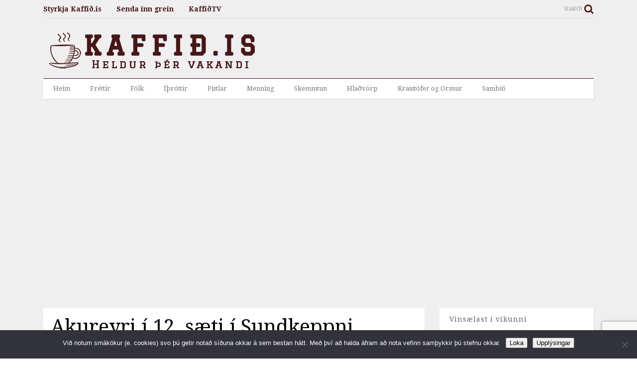

--- FILE ---
content_type: text/html; charset=UTF-8
request_url: https://www.kaffid.is/akureyri-12-saeti-sundkeppni-sveitarfelaga/
body_size: 15058
content:
<!DOCTYPE html>
<!--[if IE 7]>
<html class="ie ie7" lang="is">
<![endif]-->
<!--[if IE 8]>
<html class="ie ie8" lang="is">
<![endif]-->
<!--[if !(IE 7) & !(IE 8)]><!-->
<html lang="is">
<!--<![endif]-->
<head>
	<meta charset="UTF-8">
	<meta name="viewport" content="width=device-width">
	<meta name="description" content="Kaffið.is er fjölmiðill á netinu sem heldur þér vakandi. Flytjum fréttir af Norðurlandi" />
	<link rel="profile" href="https://gmpg.org/xfn/11">
	<link rel="pingback" href="https://www.kaffid.is/xmlrpc.php">
	<title>Akureyri í 12. sæti í Sundkeppni Sveitarfélaga | Kaffið.is</title>
<meta name='robots' content='max-image-preview:large' />
	<style>img:is([sizes="auto" i], [sizes^="auto," i]) { contain-intrinsic-size: 3000px 1500px }</style>
	<link rel='dns-prefetch' href='//fonts.googleapis.com' />
<link rel="alternate" type="application/rss+xml" title="Kaffið.is &raquo; Straumur" href="https://www.kaffid.is/feed/" />
<link rel="alternate" type="application/rss+xml" title="Kaffið.is &raquo; Straumur athugasemda" href="https://www.kaffid.is/comments/feed/" />
<link rel="alternate" type="application/rss+xml" title="Kaffið.is &raquo; Akureyri í 12. sæti í Sundkeppni Sveitarfélaga Straumur athugasemda" href="https://www.kaffid.is/akureyri-12-saeti-sundkeppni-sveitarfelaga/feed/" />
<script type="text/javascript">
/* <![CDATA[ */
window._wpemojiSettings = {"baseUrl":"https:\/\/s.w.org\/images\/core\/emoji\/16.0.1\/72x72\/","ext":".png","svgUrl":"https:\/\/s.w.org\/images\/core\/emoji\/16.0.1\/svg\/","svgExt":".svg","source":{"concatemoji":"https:\/\/www.kaffid.is\/wp-includes\/js\/wp-emoji-release.min.js?ver=6.8.3"}};
/*! This file is auto-generated */
!function(s,n){var o,i,e;function c(e){try{var t={supportTests:e,timestamp:(new Date).valueOf()};sessionStorage.setItem(o,JSON.stringify(t))}catch(e){}}function p(e,t,n){e.clearRect(0,0,e.canvas.width,e.canvas.height),e.fillText(t,0,0);var t=new Uint32Array(e.getImageData(0,0,e.canvas.width,e.canvas.height).data),a=(e.clearRect(0,0,e.canvas.width,e.canvas.height),e.fillText(n,0,0),new Uint32Array(e.getImageData(0,0,e.canvas.width,e.canvas.height).data));return t.every(function(e,t){return e===a[t]})}function u(e,t){e.clearRect(0,0,e.canvas.width,e.canvas.height),e.fillText(t,0,0);for(var n=e.getImageData(16,16,1,1),a=0;a<n.data.length;a++)if(0!==n.data[a])return!1;return!0}function f(e,t,n,a){switch(t){case"flag":return n(e,"\ud83c\udff3\ufe0f\u200d\u26a7\ufe0f","\ud83c\udff3\ufe0f\u200b\u26a7\ufe0f")?!1:!n(e,"\ud83c\udde8\ud83c\uddf6","\ud83c\udde8\u200b\ud83c\uddf6")&&!n(e,"\ud83c\udff4\udb40\udc67\udb40\udc62\udb40\udc65\udb40\udc6e\udb40\udc67\udb40\udc7f","\ud83c\udff4\u200b\udb40\udc67\u200b\udb40\udc62\u200b\udb40\udc65\u200b\udb40\udc6e\u200b\udb40\udc67\u200b\udb40\udc7f");case"emoji":return!a(e,"\ud83e\udedf")}return!1}function g(e,t,n,a){var r="undefined"!=typeof WorkerGlobalScope&&self instanceof WorkerGlobalScope?new OffscreenCanvas(300,150):s.createElement("canvas"),o=r.getContext("2d",{willReadFrequently:!0}),i=(o.textBaseline="top",o.font="600 32px Arial",{});return e.forEach(function(e){i[e]=t(o,e,n,a)}),i}function t(e){var t=s.createElement("script");t.src=e,t.defer=!0,s.head.appendChild(t)}"undefined"!=typeof Promise&&(o="wpEmojiSettingsSupports",i=["flag","emoji"],n.supports={everything:!0,everythingExceptFlag:!0},e=new Promise(function(e){s.addEventListener("DOMContentLoaded",e,{once:!0})}),new Promise(function(t){var n=function(){try{var e=JSON.parse(sessionStorage.getItem(o));if("object"==typeof e&&"number"==typeof e.timestamp&&(new Date).valueOf()<e.timestamp+604800&&"object"==typeof e.supportTests)return e.supportTests}catch(e){}return null}();if(!n){if("undefined"!=typeof Worker&&"undefined"!=typeof OffscreenCanvas&&"undefined"!=typeof URL&&URL.createObjectURL&&"undefined"!=typeof Blob)try{var e="postMessage("+g.toString()+"("+[JSON.stringify(i),f.toString(),p.toString(),u.toString()].join(",")+"));",a=new Blob([e],{type:"text/javascript"}),r=new Worker(URL.createObjectURL(a),{name:"wpTestEmojiSupports"});return void(r.onmessage=function(e){c(n=e.data),r.terminate(),t(n)})}catch(e){}c(n=g(i,f,p,u))}t(n)}).then(function(e){for(var t in e)n.supports[t]=e[t],n.supports.everything=n.supports.everything&&n.supports[t],"flag"!==t&&(n.supports.everythingExceptFlag=n.supports.everythingExceptFlag&&n.supports[t]);n.supports.everythingExceptFlag=n.supports.everythingExceptFlag&&!n.supports.flag,n.DOMReady=!1,n.readyCallback=function(){n.DOMReady=!0}}).then(function(){return e}).then(function(){var e;n.supports.everything||(n.readyCallback(),(e=n.source||{}).concatemoji?t(e.concatemoji):e.wpemoji&&e.twemoji&&(t(e.twemoji),t(e.wpemoji)))}))}((window,document),window._wpemojiSettings);
/* ]]> */
</script>
<style id='wp-emoji-styles-inline-css' type='text/css'>

	img.wp-smiley, img.emoji {
		display: inline !important;
		border: none !important;
		box-shadow: none !important;
		height: 1em !important;
		width: 1em !important;
		margin: 0 0.07em !important;
		vertical-align: -0.1em !important;
		background: none !important;
		padding: 0 !important;
	}
</style>
<link rel='stylesheet' id='wp-block-library-css' href='https://www.kaffid.is/wp-includes/css/dist/block-library/style.min.css?ver=6.8.3' type='text/css' media='all' />
<style id='classic-theme-styles-inline-css' type='text/css'>
/*! This file is auto-generated */
.wp-block-button__link{color:#fff;background-color:#32373c;border-radius:9999px;box-shadow:none;text-decoration:none;padding:calc(.667em + 2px) calc(1.333em + 2px);font-size:1.125em}.wp-block-file__button{background:#32373c;color:#fff;text-decoration:none}
</style>
<style id='global-styles-inline-css' type='text/css'>
:root{--wp--preset--aspect-ratio--square: 1;--wp--preset--aspect-ratio--4-3: 4/3;--wp--preset--aspect-ratio--3-4: 3/4;--wp--preset--aspect-ratio--3-2: 3/2;--wp--preset--aspect-ratio--2-3: 2/3;--wp--preset--aspect-ratio--16-9: 16/9;--wp--preset--aspect-ratio--9-16: 9/16;--wp--preset--color--black: #000000;--wp--preset--color--cyan-bluish-gray: #abb8c3;--wp--preset--color--white: #ffffff;--wp--preset--color--pale-pink: #f78da7;--wp--preset--color--vivid-red: #cf2e2e;--wp--preset--color--luminous-vivid-orange: #ff6900;--wp--preset--color--luminous-vivid-amber: #fcb900;--wp--preset--color--light-green-cyan: #7bdcb5;--wp--preset--color--vivid-green-cyan: #00d084;--wp--preset--color--pale-cyan-blue: #8ed1fc;--wp--preset--color--vivid-cyan-blue: #0693e3;--wp--preset--color--vivid-purple: #9b51e0;--wp--preset--gradient--vivid-cyan-blue-to-vivid-purple: linear-gradient(135deg,rgba(6,147,227,1) 0%,rgb(155,81,224) 100%);--wp--preset--gradient--light-green-cyan-to-vivid-green-cyan: linear-gradient(135deg,rgb(122,220,180) 0%,rgb(0,208,130) 100%);--wp--preset--gradient--luminous-vivid-amber-to-luminous-vivid-orange: linear-gradient(135deg,rgba(252,185,0,1) 0%,rgba(255,105,0,1) 100%);--wp--preset--gradient--luminous-vivid-orange-to-vivid-red: linear-gradient(135deg,rgba(255,105,0,1) 0%,rgb(207,46,46) 100%);--wp--preset--gradient--very-light-gray-to-cyan-bluish-gray: linear-gradient(135deg,rgb(238,238,238) 0%,rgb(169,184,195) 100%);--wp--preset--gradient--cool-to-warm-spectrum: linear-gradient(135deg,rgb(74,234,220) 0%,rgb(151,120,209) 20%,rgb(207,42,186) 40%,rgb(238,44,130) 60%,rgb(251,105,98) 80%,rgb(254,248,76) 100%);--wp--preset--gradient--blush-light-purple: linear-gradient(135deg,rgb(255,206,236) 0%,rgb(152,150,240) 100%);--wp--preset--gradient--blush-bordeaux: linear-gradient(135deg,rgb(254,205,165) 0%,rgb(254,45,45) 50%,rgb(107,0,62) 100%);--wp--preset--gradient--luminous-dusk: linear-gradient(135deg,rgb(255,203,112) 0%,rgb(199,81,192) 50%,rgb(65,88,208) 100%);--wp--preset--gradient--pale-ocean: linear-gradient(135deg,rgb(255,245,203) 0%,rgb(182,227,212) 50%,rgb(51,167,181) 100%);--wp--preset--gradient--electric-grass: linear-gradient(135deg,rgb(202,248,128) 0%,rgb(113,206,126) 100%);--wp--preset--gradient--midnight: linear-gradient(135deg,rgb(2,3,129) 0%,rgb(40,116,252) 100%);--wp--preset--font-size--small: 13px;--wp--preset--font-size--medium: 20px;--wp--preset--font-size--large: 36px;--wp--preset--font-size--x-large: 42px;--wp--preset--spacing--20: 0.44rem;--wp--preset--spacing--30: 0.67rem;--wp--preset--spacing--40: 1rem;--wp--preset--spacing--50: 1.5rem;--wp--preset--spacing--60: 2.25rem;--wp--preset--spacing--70: 3.38rem;--wp--preset--spacing--80: 5.06rem;--wp--preset--shadow--natural: 6px 6px 9px rgba(0, 0, 0, 0.2);--wp--preset--shadow--deep: 12px 12px 50px rgba(0, 0, 0, 0.4);--wp--preset--shadow--sharp: 6px 6px 0px rgba(0, 0, 0, 0.2);--wp--preset--shadow--outlined: 6px 6px 0px -3px rgba(255, 255, 255, 1), 6px 6px rgba(0, 0, 0, 1);--wp--preset--shadow--crisp: 6px 6px 0px rgba(0, 0, 0, 1);}:where(.is-layout-flex){gap: 0.5em;}:where(.is-layout-grid){gap: 0.5em;}body .is-layout-flex{display: flex;}.is-layout-flex{flex-wrap: wrap;align-items: center;}.is-layout-flex > :is(*, div){margin: 0;}body .is-layout-grid{display: grid;}.is-layout-grid > :is(*, div){margin: 0;}:where(.wp-block-columns.is-layout-flex){gap: 2em;}:where(.wp-block-columns.is-layout-grid){gap: 2em;}:where(.wp-block-post-template.is-layout-flex){gap: 1.25em;}:where(.wp-block-post-template.is-layout-grid){gap: 1.25em;}.has-black-color{color: var(--wp--preset--color--black) !important;}.has-cyan-bluish-gray-color{color: var(--wp--preset--color--cyan-bluish-gray) !important;}.has-white-color{color: var(--wp--preset--color--white) !important;}.has-pale-pink-color{color: var(--wp--preset--color--pale-pink) !important;}.has-vivid-red-color{color: var(--wp--preset--color--vivid-red) !important;}.has-luminous-vivid-orange-color{color: var(--wp--preset--color--luminous-vivid-orange) !important;}.has-luminous-vivid-amber-color{color: var(--wp--preset--color--luminous-vivid-amber) !important;}.has-light-green-cyan-color{color: var(--wp--preset--color--light-green-cyan) !important;}.has-vivid-green-cyan-color{color: var(--wp--preset--color--vivid-green-cyan) !important;}.has-pale-cyan-blue-color{color: var(--wp--preset--color--pale-cyan-blue) !important;}.has-vivid-cyan-blue-color{color: var(--wp--preset--color--vivid-cyan-blue) !important;}.has-vivid-purple-color{color: var(--wp--preset--color--vivid-purple) !important;}.has-black-background-color{background-color: var(--wp--preset--color--black) !important;}.has-cyan-bluish-gray-background-color{background-color: var(--wp--preset--color--cyan-bluish-gray) !important;}.has-white-background-color{background-color: var(--wp--preset--color--white) !important;}.has-pale-pink-background-color{background-color: var(--wp--preset--color--pale-pink) !important;}.has-vivid-red-background-color{background-color: var(--wp--preset--color--vivid-red) !important;}.has-luminous-vivid-orange-background-color{background-color: var(--wp--preset--color--luminous-vivid-orange) !important;}.has-luminous-vivid-amber-background-color{background-color: var(--wp--preset--color--luminous-vivid-amber) !important;}.has-light-green-cyan-background-color{background-color: var(--wp--preset--color--light-green-cyan) !important;}.has-vivid-green-cyan-background-color{background-color: var(--wp--preset--color--vivid-green-cyan) !important;}.has-pale-cyan-blue-background-color{background-color: var(--wp--preset--color--pale-cyan-blue) !important;}.has-vivid-cyan-blue-background-color{background-color: var(--wp--preset--color--vivid-cyan-blue) !important;}.has-vivid-purple-background-color{background-color: var(--wp--preset--color--vivid-purple) !important;}.has-black-border-color{border-color: var(--wp--preset--color--black) !important;}.has-cyan-bluish-gray-border-color{border-color: var(--wp--preset--color--cyan-bluish-gray) !important;}.has-white-border-color{border-color: var(--wp--preset--color--white) !important;}.has-pale-pink-border-color{border-color: var(--wp--preset--color--pale-pink) !important;}.has-vivid-red-border-color{border-color: var(--wp--preset--color--vivid-red) !important;}.has-luminous-vivid-orange-border-color{border-color: var(--wp--preset--color--luminous-vivid-orange) !important;}.has-luminous-vivid-amber-border-color{border-color: var(--wp--preset--color--luminous-vivid-amber) !important;}.has-light-green-cyan-border-color{border-color: var(--wp--preset--color--light-green-cyan) !important;}.has-vivid-green-cyan-border-color{border-color: var(--wp--preset--color--vivid-green-cyan) !important;}.has-pale-cyan-blue-border-color{border-color: var(--wp--preset--color--pale-cyan-blue) !important;}.has-vivid-cyan-blue-border-color{border-color: var(--wp--preset--color--vivid-cyan-blue) !important;}.has-vivid-purple-border-color{border-color: var(--wp--preset--color--vivid-purple) !important;}.has-vivid-cyan-blue-to-vivid-purple-gradient-background{background: var(--wp--preset--gradient--vivid-cyan-blue-to-vivid-purple) !important;}.has-light-green-cyan-to-vivid-green-cyan-gradient-background{background: var(--wp--preset--gradient--light-green-cyan-to-vivid-green-cyan) !important;}.has-luminous-vivid-amber-to-luminous-vivid-orange-gradient-background{background: var(--wp--preset--gradient--luminous-vivid-amber-to-luminous-vivid-orange) !important;}.has-luminous-vivid-orange-to-vivid-red-gradient-background{background: var(--wp--preset--gradient--luminous-vivid-orange-to-vivid-red) !important;}.has-very-light-gray-to-cyan-bluish-gray-gradient-background{background: var(--wp--preset--gradient--very-light-gray-to-cyan-bluish-gray) !important;}.has-cool-to-warm-spectrum-gradient-background{background: var(--wp--preset--gradient--cool-to-warm-spectrum) !important;}.has-blush-light-purple-gradient-background{background: var(--wp--preset--gradient--blush-light-purple) !important;}.has-blush-bordeaux-gradient-background{background: var(--wp--preset--gradient--blush-bordeaux) !important;}.has-luminous-dusk-gradient-background{background: var(--wp--preset--gradient--luminous-dusk) !important;}.has-pale-ocean-gradient-background{background: var(--wp--preset--gradient--pale-ocean) !important;}.has-electric-grass-gradient-background{background: var(--wp--preset--gradient--electric-grass) !important;}.has-midnight-gradient-background{background: var(--wp--preset--gradient--midnight) !important;}.has-small-font-size{font-size: var(--wp--preset--font-size--small) !important;}.has-medium-font-size{font-size: var(--wp--preset--font-size--medium) !important;}.has-large-font-size{font-size: var(--wp--preset--font-size--large) !important;}.has-x-large-font-size{font-size: var(--wp--preset--font-size--x-large) !important;}
:where(.wp-block-post-template.is-layout-flex){gap: 1.25em;}:where(.wp-block-post-template.is-layout-grid){gap: 1.25em;}
:where(.wp-block-columns.is-layout-flex){gap: 2em;}:where(.wp-block-columns.is-layout-grid){gap: 2em;}
:root :where(.wp-block-pullquote){font-size: 1.5em;line-height: 1.6;}
</style>
<link rel='stylesheet' id='contact-form-7-css' href='https://www.kaffid.is/wp-content/plugins/contact-form-7/includes/css/styles.css?ver=6.1.4' type='text/css' media='all' />
<link rel='stylesheet' id='cookie-notice-front-css' href='https://www.kaffid.is/wp-content/plugins/cookie-notice/css/front.min.css?ver=2.5.10' type='text/css' media='all' />
<link rel='stylesheet' id='et-gf-open-sans-css' href='https://fonts.googleapis.com/css?family=Open+Sans:400,700' type='text/css' media='all' />
<link rel='stylesheet' id='et_monarch-css-css' href='https://www.kaffid.is/wp-content/plugins/monarch/css/style.css?ver=1.2.7.2' type='text/css' media='all' />
<link rel='stylesheet' id='magone-style-css' href='https://www.kaffid.is/wp-content/themes/magone/style.min.css?ver=3.8' type='text/css' media='all' />
<style id='magone-style-inline-css' type='text/css'>

			
		
</style>
<link rel='stylesheet' id='magone-responsive-css' href='https://www.kaffid.is/wp-content/themes/magone/assets/css/responsive.min.css?ver=3.8' type='text/css' media='all' />
<link rel='stylesheet' id='magone-print-css' href='https://www.kaffid.is/wp-content/themes/magone/assets/css/print.min.css?ver=3.8' type='text/css' media='print' />
<link rel='stylesheet' id='magone-child-style-css' href='https://www.kaffid.is/wp-content/themes/magone-child/style.css?ver=6.8.3' type='text/css' media='all' />
<!--[if lt IE 8]>
<link rel='stylesheet' id='magone-ie-8-css' href='https://www.kaffid.is/wp-content/themes/magone/assets/css/ie-8.min.css?ver=3.8' type='text/css' media='all' />
<![endif]-->
<!--[if lt IE 9]>
<link rel='stylesheet' id='magone-ie-9-css' href='https://www.kaffid.is/wp-content/themes/magone/assets/css/ie-9.min.css?ver=3.8' type='text/css' media='all' />
<![endif]-->
<link rel='stylesheet' id='dashicons-css' href='https://www.kaffid.is/wp-includes/css/dashicons.min.css?ver=6.8.3' type='text/css' media='all' />
<link rel='stylesheet' id='thickbox-css' href='https://www.kaffid.is/wp-includes/js/thickbox/thickbox.css?ver=6.8.3' type='text/css' media='all' />
<link rel='stylesheet' id='sneeit-font-awesome-css' href='https://www.kaffid.is/wp-content/plugins/sneeit-framework/fonts/font-awesome/css/font-awesome.min.css?ver=4.1' type='text/css' media='all' />
<script type="text/javascript" src="https://www.kaffid.is/wp-includes/js/jquery/jquery.min.js?ver=3.7.1" id="jquery-core-js"></script>
<script type="text/javascript" src="https://www.kaffid.is/wp-includes/js/jquery/jquery-migrate.min.js?ver=3.4.1" id="jquery-migrate-js"></script>
<link rel="https://api.w.org/" href="https://www.kaffid.is/wp-json/" /><link rel="alternate" title="JSON" type="application/json" href="https://www.kaffid.is/wp-json/wp/v2/posts/13221" /><link rel="EditURI" type="application/rsd+xml" title="RSD" href="https://www.kaffid.is/xmlrpc.php?rsd" />
<meta name="generator" content="WordPress 6.8.3" />
<link rel='shortlink' href='https://www.kaffid.is/?p=13221' />
<link rel="alternate" title="oEmbed (JSON)" type="application/json+oembed" href="https://www.kaffid.is/wp-json/oembed/1.0/embed?url=https%3A%2F%2Fwww.kaffid.is%2Fakureyri-12-saeti-sundkeppni-sveitarfelaga%2F" />
<link rel="alternate" title="oEmbed (XML)" type="text/xml+oembed" href="https://www.kaffid.is/wp-json/oembed/1.0/embed?url=https%3A%2F%2Fwww.kaffid.is%2Fakureyri-12-saeti-sundkeppni-sveitarfelaga%2F&#038;format=xml" />

<!-- This site is using AdRotate v5.6.4 Professional to display their advertisements - https://ajdg.solutions/ -->
<!-- AdRotate CSS -->
<style type="text/css" media="screen">
	.g { margin:0px; padding:0px; overflow:hidden; line-height:1; zoom:1; }
	.g img { height:auto; }
	.g-col { position:relative; float:left; }
	.g-col:first-child { margin-left: 0; }
	.g-col:last-child { margin-right: 0; }
	.g-3 {  margin: 0 auto; }
	.g-6 { margin:0px; 0px 0px 0px; float:right; clear:right; }
	@media only screen and (max-width: 480px) {
		.g-col, .g-dyn, .g-single { width:100%; margin-left:0; margin-right:0; }
	}
</style>
<!-- /AdRotate CSS -->

<style type="text/css" id="et-social-custom-css">
				 
			</style><!-- SEO meta tags powered by SmartCrawl https://wpmudev.com/project/smartcrawl-wordpress-seo/ -->
<link rel="canonical" href="https://www.kaffid.is/akureyri-12-saeti-sundkeppni-sveitarfelaga/" />
<meta name="description" content="Sundlaug Akureyrar Í gær lauk Hreyfiviku UMFÍ og þar með Sundkeppni Sveitarfélaganna sem hafði staðið yfir frá 29. maí. Akureyri endaði í 12. sæti en bærinn ..." />
<script type="application/ld+json">{"@context":"https:\/\/schema.org","@graph":[{"@type":"Organization","@id":"https:\/\/www.kaffid.is\/#schema-publishing-organization","url":"https:\/\/www.kaffid.is","name":"Kaffi\u00f0 fj\u00f6lmi\u00f0ill ehf.","logo":{"@type":"ImageObject","@id":"https:\/\/www.kaffid.is\/#schema-organization-logo","url":"https:\/\/www.kaffid.is\/wp-content\/uploads\/2016\/09\/kaffid-v7.png","height":60,"width":60}},{"@type":"WebSite","@id":"https:\/\/www.kaffid.is\/#schema-website","url":"https:\/\/www.kaffid.is","name":"Kaffi\u00f0.is","encoding":"UTF-8","potentialAction":{"@type":"SearchAction","target":"https:\/\/www.kaffid.is\/search\/{search_term_string}\/","query-input":"required name=search_term_string"}},{"@type":"BreadcrumbList","@id":"https:\/\/www.kaffid.is\/akureyri-12-saeti-sundkeppni-sveitarfelaga?page&name=akureyri-12-saeti-sundkeppni-sveitarfelaga\/#breadcrumb","itemListElement":[{"@type":"ListItem","position":1,"name":"Home","item":"https:\/\/www.kaffid.is"},{"@type":"ListItem","position":2,"name":"Fr\u00e9ttir","item":"https:\/\/www.kaffid.is\/frettir\/"},{"@type":"ListItem","position":3,"name":"Akureyri \u00ed 12. s\u00e6ti \u00ed Sundkeppni Sveitarf\u00e9laga"}]},{"@type":"Person","@id":"https:\/\/www.kaffid.is\/author\/ingostef\/#schema-author","name":"Ing\u00f3lfur Stef\u00e1nsson Ing\u00f3lfur Stef\u00e1nsson","description":"Ritstj\u00f3ri Kaffi\u00f0.is"},{"@type":"WebPage","@id":"https:\/\/www.kaffid.is\/akureyri-12-saeti-sundkeppni-sveitarfelaga\/#schema-webpage","isPartOf":{"@id":"https:\/\/www.kaffid.is\/#schema-website"},"publisher":{"@id":"https:\/\/www.kaffid.is\/#schema-publishing-organization"},"url":"https:\/\/www.kaffid.is\/akureyri-12-saeti-sundkeppni-sveitarfelaga\/","hasPart":[{"@type":"SiteNavigationElement","@id":"https:\/\/www.kaffid.is\/akureyri-12-saeti-sundkeppni-sveitarfelaga\/#schema-nav-element-959","name":"Heim","url":"\/"},{"@type":"SiteNavigationElement","@id":"https:\/\/www.kaffid.is\/akureyri-12-saeti-sundkeppni-sveitarfelaga\/#schema-nav-element-2011","name":"","url":"https:\/\/www.kaffid.is\/frettir\/"},{"@type":"SiteNavigationElement","@id":"https:\/\/www.kaffid.is\/akureyri-12-saeti-sundkeppni-sveitarfelaga\/#schema-nav-element-2013","name":"","url":"https:\/\/www.kaffid.is\/folk\/"},{"@type":"SiteNavigationElement","@id":"https:\/\/www.kaffid.is\/akureyri-12-saeti-sundkeppni-sveitarfelaga\/#schema-nav-element-2014","name":"","url":"https:\/\/www.kaffid.is\/ithrottir\/"},{"@type":"SiteNavigationElement","@id":"https:\/\/www.kaffid.is\/akureyri-12-saeti-sundkeppni-sveitarfelaga\/#schema-nav-element-2015","name":"","url":"https:\/\/www.kaffid.is\/pistlar\/"},{"@type":"SiteNavigationElement","@id":"https:\/\/www.kaffid.is\/akureyri-12-saeti-sundkeppni-sveitarfelaga\/#schema-nav-element-2012","name":"","url":"https:\/\/www.kaffid.is\/menning\/"},{"@type":"SiteNavigationElement","@id":"https:\/\/www.kaffid.is\/akureyri-12-saeti-sundkeppni-sveitarfelaga\/#schema-nav-element-5511","name":"","url":"https:\/\/www.kaffid.is\/skemmtun\/"},{"@type":"SiteNavigationElement","@id":"https:\/\/www.kaffid.is\/akureyri-12-saeti-sundkeppni-sveitarfelaga\/#schema-nav-element-53607","name":"","url":"https:\/\/www.kaffid.is\/kaffihladvorp\/"},{"@type":"SiteNavigationElement","@id":"https:\/\/www.kaffid.is\/akureyri-12-saeti-sundkeppni-sveitarfelaga\/#schema-nav-element-260481","name":"","url":"https:\/\/www.kaffid.is\/krasstoferogormur\/"},{"@type":"SiteNavigationElement","@id":"https:\/\/www.kaffid.is\/akureyri-12-saeti-sundkeppni-sveitarfelaga\/#schema-nav-element-235983","name":"Samb\u00ed\u00f3","url":"https:\/\/www.sambio.is\/"}]},{"@type":"NewsArticle","mainEntityOfPage":{"@id":"https:\/\/www.kaffid.is\/akureyri-12-saeti-sundkeppni-sveitarfelaga\/#schema-webpage"},"author":{"@id":"https:\/\/www.kaffid.is\/author\/ingostef\/#schema-author"},"publisher":{"@id":"https:\/\/www.kaffid.is\/#schema-publishing-organization"},"dateModified":"2017-06-05T17:10:06","datePublished":"2017-06-05T17:10:06","headline":"Akureyri \u00ed 12. s\u00e6ti \u00ed Sundkeppni Sveitarf\u00e9laga | Kaffi\u00f0.is","description":"Sundlaug Akureyrar \u00cd g\u00e6r lauk Hreyfiviku UMF\u00cd og \u00fear me\u00f0 Sundkeppni Sveitarf\u00e9laganna sem haf\u00f0i sta\u00f0i\u00f0 yfir fr\u00e1 29. ma\u00ed. Akureyri enda\u00f0i \u00ed 12. s\u00e6ti en b\u00e6rinn ...","name":"Akureyri \u00ed 12. s\u00e6ti \u00ed Sundkeppni Sveitarf\u00e9laga"}]}</script>
<meta property="fb:app_id" content="809876966108430" />
<meta property="og:type" content="article" />
<meta property="og:url" content="https://www.kaffid.is/akureyri-12-saeti-sundkeppni-sveitarfelaga/" />
<meta property="og:title" content="Akureyri í 12. sæti í Sundkeppni Sveitarfélaga" />
<meta property="og:description" content="Sundlaug Akureyrar Í gær lauk Hreyfiviku UMFÍ og þar með Sundkeppni Sveitarfélaganna sem hafði staðið yfir frá 29. maí. Akureyri endaði í 12. sæti en bærinn ..." />
<meta property="og:image" content="http://www.kaffid.is/wp-content/uploads/2017/06/18871102_10211172416498414_1197443184_n-650x488.jpg" />
<meta property="article:published_time" content="2017-06-05T17:10:06" />
<meta property="article:author" content="Ingólfur Stefánsson" />
<meta name="twitter:card" content="summary_large_image" />
<meta name="twitter:site" content="Kaffidak" />
<meta name="twitter:title" content="Akureyri í 12. sæti í Sundkeppni Sveitarfélaga" />
<meta name="twitter:description" content="Sundlaug Akureyrar Í gær lauk Hreyfiviku UMFÍ og þar með Sundkeppni Sveitarfélaganna sem hafði staðið yfir frá 29. maí. Akureyri endaði í 12. sæti en bærinn ..." />
<meta name="twitter:image" content="http://www.kaffid.is/wp-content/uploads/2017/06/18871102_10211172416498414_1197443184_n-650x488.jpg" />
<!-- /SEO -->
<!--[if lt IE 9]><script src="https://www.kaffid.is/wp-content/plugins/sneeit-framework/js/html5.js"></script><![endif]--><meta name="theme-color" content="#471616" /><link rel="icon" href="https://www.kaffid.is/wp-content/uploads/2016/09/cropped-favicon-3-32x32.png" sizes="32x32" />
<link rel="icon" href="https://www.kaffid.is/wp-content/uploads/2016/09/cropped-favicon-3-192x192.png" sizes="192x192" />
<link rel="apple-touch-icon" href="https://www.kaffid.is/wp-content/uploads/2016/09/cropped-favicon-3-180x180.png" />
<meta name="msapplication-TileImage" content="https://www.kaffid.is/wp-content/uploads/2016/09/cropped-favicon-3-270x270.png" />
<style type="text/css">.m1-wrapper{width:1150px}.header-layout-logo-mid .td .blog-title, .header-layout-logo-top .td .blog-title{max-width:382px!important}#content{width:72%}.main-sidebar{width:28%}a,a:hover,.color {color: #471616;}.border {border-color: #471616;}.bg {background-color: #471616;}.main-menu {border-top: 1px solid #471616;}.main-menu ul.sub-menu li:hover > a {border-left: 2px solid #471616;}.main-menu .menu-item-mega > .menu-item-inner > .sub-menu {border-top: 2px solid #471616;}.main-menu .menu-item-mega > .menu-item-inner > .sub-menu > li li:hover a {border-left: 1px solid #471616;}.main-menu ul.sub-menu li:hover > a, .main-menu .menu-item-mega > .menu-item-inner > .sub-menu, .main-menu .menu-item-mega > .menu-item-inner > .sub-menu > li li:hover a {border-color: #471616!important;}.header-social-icons ul li a:hover {color: #471616;}.owl-dot.active,.main-sidebar .widget.follow-by-email .follow-by-email-submit {background: #471616;}#footer .widget.social_icons li a:hover {color: #471616;}#footer .follow-by-email .follow-by-email-submit, #mc_embed_signup .button, .wpcf7-form-control[type="submit"] {background: #471616!important;}.feed.widget .feed-widget-header, .sneeit-percent-fill, .sneeit-percent-mask {border-color: #471616;}.feed.widget.box-title h2.widget-title {background: #471616;}.social_counter {color: #471616}.social_counter .button {background: #471616}body{color:#000000}body{background-color:#efefef}.m1-wrapper, a.comments-title.active{background:#efefef}.header-bg {background-color:#ffffff;}#header-content, #header-content span, #header-content a {color: #000000}.top-menu > ul.menu > li > a{color:#471616}.top-menu > ul.menu > li:hover > a{color:#000000}.top-menu > ul.menu > li > a{font:normal bold 14px "Droid Serif", sans-serif}.main-menu ul.menu > li > a{color:#777777}.main-menu ul.menu > li:hover > a{color:#000000}.main-menu ul.menu > li:hover > a{background:#eee}.main-menu {background:#ffffff}.main-menu ul.menu > li.current-menu-item > a {background: #471616}.main-menu ul.menu > li.current-menu-item > a {color:#ffffff}.main-menu > ul.menu > li > a{font:normal normal 13px "Droid Serif", sans-serif}.main-menu ul.menu li ul.sub-menu li > a{color:#cccccc}.main-menu ul.menu li ul.sub-menu li:hover > a{color:#ffffff}.main-menu ul.sub-menu,.main-menu .menu-item-mega-label .menu-item-inner{background:#333}body{background-image:url()}body{background-attachment:scroll}body{font:normal normal 14px "Droid Serif", sans-serif}h1.post-title{font:normal normal 40px "Droid Serif", sans-serif}h1.post-title {color:#000}.post-sub-title-wrapper h2 {font:normal bold 20px "Droid Serif", sans-serif}.post-sub-title-wrapper h2 {color:#000}.post-body .post-body-inner {font:normal normal 14px "Droid Serif", sans-serif}.feed-widget-header .widget-title{font:normal normal 20px "Droid Serif", sans-serif}.feed.widget h3.item-title {font-family:"Droid Serif", sans-serif}.main-sidebar .widget > h2, .main-sidebar .feed-widget-header, .main-sidebar .feed-widget-header h2{font:normal normal 14px "Droid Serif", sans-serif}.blog-title img {width: 439px}.blog-title img {height: 90px}@media screen and (max-width: 899px) {.blog-title img {width: 439px}}@media screen and (max-width: 899px) {.blog-title img {height: 90px}}</style>	
	
<!-- Google tag (gtag.js) -->
<script async src="https://www.googletagmanager.com/gtag/js?id=G-V41KDJDTK0"></script>
<script>
  window.dataLayer = window.dataLayer || [];
  function gtag(){dataLayer.push(arguments);}
  gtag('js', new Date());

  gtag('config', 'G-V41KDJDTK0');
</script>

</head>

<body class="wp-singular post-template-default single single-post postid-13221 single-format-standard wp-theme-magone wp-child-theme-magone-child item cookies-not-set et_monarch sidebar-right solid-menu">

<!-- Facebook like takkki  -->
<div id="fb-root"></div>
<script>(function(d, s, id) {
  var js, fjs = d.getElementsByTagName(s)[0];
  if (d.getElementById(id)) return;
  js = d.createElement(s); js.id = id;
  js.src = 'https://connect.facebook.net/en_GB/sdk.js#xfbml=1&version=v2.11&appId=1890198504625670&autoLogAppEvents=1';
  fjs.parentNode.insertBefore(js, fjs);
}(document, 'script', 'facebook-jssdk'));</script> 


<div class="m1-wrapper">
	<div class="wide">
				<header id="header" class="header-layout-logo-mid has-top-menu">
						
<div class="clear"></div>			<div class="top-bar has-menu">
	<a id="top-menu-toggle-mobile" class="top-menu-toggle header-button toggle-button mobile">
	<span class="inner">
		<i class="fa fa-bars color"></i> 
		<span>TOP MENU</span>
	</span>
</a>
<div class="widget page-list menu pagelist top-menu no-title" id="top-menu"><ul id="menu-main-haegri" class="menu"><li id="menu-item-54310" class="menu-item menu-item-type-post_type menu-item-object-page menu-item-54310"><a href="https://www.kaffid.is/styrkja/">Styrkja Kaffið.is</a></li>
<li id="menu-item-79329" class="menu-item menu-item-type-post_type menu-item-object-page menu-item-79329"><a href="https://www.kaffid.is/senda-inn-efni/">Senda inn grein</a></li>
<li id="menu-item-250439" class="menu-item menu-item-type-custom menu-item-object-custom menu-item-250439"><a target="_blank" href="https://www.youtube.com/@KaffidAkureyri">KaffiðTV</a></li>
</ul><div class="clear"></div><!--!important-->
</div>	<a class='header-button' id='search-toggle' href="javascript:void(0)">
	<span class='inner'>
		<span>SEARCH</span> <i class='fa fa-search color'></i>
	</span>
</a>
	
	<div class="clear"></div>		
</div>
<div class="top-page-wrapper auto-height">
	<div class="table">
		<div class="tr">

	
					<div id="top-page-logo">
						<h2 class="blog-title"><a href="https://www.kaffid.is" title="Kaffið.is"><img alt="Kaffið.is" src="/wp-content/uploads/2016/09/kaffid-v7.png" data-retina=""/></a></h2>
				</div>
			<div>
				<div class="header-ads">
					<!-- Either there are no banners, they are disabled or none qualified for this location! -->					<div class="clear"></div>
				</div>
			</div>
		
		</div>
	</div>
</div>

<!-- end of .auto-height.top-page-wrapper -->
<div class="clear"></div>


<div class="section shad header-bg" id="header-section">
	<div class="widget header no-title" id="header-content">
		<a id="main-menu-toggle" class="main-menu-toggle header-button toggle-button active">
	<span class="inner">
		<i class="fa fa-bars color"></i> 
		<span>MENU</span>
	</span>
	<span class="arrow border"></span>
</a>
<a id="main-menu-toggle-mobile" class="main-menu-toggle header-button toggle-button mobile">
	<span class="inner">
		<i class="fa fa-bars color"></i> 
		<span>MENU</span>
	</span>
	<span class="arrow border"></span>
</a>

	</div><!-- end of #header-content -->

	<div class="widget page-list menu pagelist main-menu no-title" id="main-menu"><ul id="menu-main-menu" class="menu"><li id="menu-item-959" class="menu-item menu-item-type-custom menu-item-object-custom menu-item-959"><a href="/">Heim</a></li>
<li id="menu-item-2011" class="menu-item menu-item-type-taxonomy menu-item-object-category current-post-ancestor current-menu-parent current-post-parent menu-item-2011 menu-item-mega menu-item-mega-label menu-item-mega-category"><a href="https://www.kaffid.is/frettir/" data-id="271">Fréttir</a></li>
<li id="menu-item-2013" class="menu-item menu-item-type-taxonomy menu-item-object-category menu-item-2013 menu-item-mega menu-item-mega-label menu-item-mega-category"><a href="https://www.kaffid.is/folk/" data-id="273">Fólk</a></li>
<li id="menu-item-2014" class="menu-item menu-item-type-taxonomy menu-item-object-category menu-item-2014 menu-item-mega menu-item-mega-label menu-item-mega-category"><a href="https://www.kaffid.is/ithrottir/" data-id="274">Íþróttir</a></li>
<li id="menu-item-2015" class="menu-item menu-item-type-taxonomy menu-item-object-category menu-item-2015 menu-item-mega menu-item-mega-label menu-item-mega-category"><a href="https://www.kaffid.is/pistlar/" data-id="275">Pistlar</a></li>
<li id="menu-item-2012" class="menu-item menu-item-type-taxonomy menu-item-object-category menu-item-2012 menu-item-mega menu-item-mega-label menu-item-mega-category"><a href="https://www.kaffid.is/menning/" data-id="272">Menning</a></li>
<li id="menu-item-5511" class="menu-item menu-item-type-taxonomy menu-item-object-category menu-item-5511 menu-item-mega menu-item-mega-label menu-item-mega-category"><a href="https://www.kaffid.is/skemmtun/" data-id="286">Skemmtun</a></li>
<li id="menu-item-53607" class="menu-item menu-item-type-taxonomy menu-item-object-category menu-item-53607 menu-item-mega menu-item-mega-label menu-item-mega-category"><a href="https://www.kaffid.is/kaffihladvorp/" data-id="1227">Hlaðvörp</a></li>
<li id="menu-item-260481" class="menu-item menu-item-type-taxonomy menu-item-object-category menu-item-260481 menu-item-mega menu-item-mega-label menu-item-mega-category"><a href="https://www.kaffid.is/krasstoferogormur/" data-id="3326">Krasstófer og Ormur</a></li>
<li id="menu-item-235983" class="menu-item menu-item-type-custom menu-item-object-custom menu-item-235983"><a target="_blank" href="https://www.sambio.is/">Sambíó</a></li>
</ul><div class="clear"></div><!--!important-->
</div>
	<div class="clear"></div>
</div>


			
			<div class="clear"></div>
						
<div class="clear"></div>		</header>
				<div class="clear"></div>

		<div id='primary'>
		

<div class="g g-3"><div class="g-single a-593"><iframe src="https://app.pulsmedia.is/snjallbordi/74r7gyvs9c38mh6/" title="Kaffið 1018x360" scrolling="no" width="1018" height="360" style="overflow: hidden;border:none;"></iframe></div></div><!-- Either there are no banners, they are disabled or none qualified for this location! -->

		
		


			<div id='content'><div class="content-inner">
							
<div class="clear"></div>		
	<div class="widget content-scroll no-title">
	<div class="blog-posts hfeed">
					<div class="post-outer">
				<div id="post-13221" class="post-13221 post type-post status-publish format-standard hentry category-frettir tag-syna_efst" itemprop="blogPost" itemscope="itemscope" itemtype="https://schema.org/BlogPosting">
					<div class="post-header">
						<a name="13221" class="post-id" data-id="13221"></a>
						
												
										

													
						<h1 class="post-title entry-title" itemprop="name headline">Akureyri í 12. sæti í Sundkeppni Sveitarfélaga</h1>							

																			
						
												

						<!-- meta data for post -->
													<div class="post-meta-wrapper">
								<a class="author post-meta post-meta-author vcard" href="https://www.kaffid.is/author/ingostef/" rel="author" title="Ingólfur Stefánsson" itemprop="author" itemscope="itemscope" itemtype="https://schema.org/Person">
			<span class="fn" itemprop="name">Ingólfur Stefánsson</span>
</a>
	<a class="entry-date published post-meta post-meta-date timestamp-link" href="https://www.kaffid.is/akureyri-12-saeti-sundkeppni-sveitarfelaga/" rel="bookmark" title="2017-06-05T17:10:06+00:00>
		<i class="fa fa-clock-o"></i> |
	<abbr class="updated" itemprop="datePublished" title="5. júní 2017 17:10">
			<span class="value">
				5. júní 2017 17:10			</span>
		</abbr>
	</a>
								
							</div>
												
						

					</div><!-- end post-header -->
										<div class="post-body entry-content content-template wide-right" id="post-body-13221" itemprop="articleBody">
												
																								
						<div class="post-body-inner"><div id="attachment_13177" style="width: 650px" class="wp-caption aligncenter"><img fetchpriority="high" decoding="async" aria-describedby="caption-attachment-13177" class="wp-image-13177 size-large" src="http://www.kaffid.is/wp-content/uploads/2017/06/18871102_10211172416498414_1197443184_n-650x488.jpg" alt="" width="640" height="480" srcset="https://www.kaffid.is/wp-content/uploads/2017/06/18871102_10211172416498414_1197443184_n-650x488.jpg 650w, https://www.kaffid.is/wp-content/uploads/2017/06/18871102_10211172416498414_1197443184_n-250x188.jpg 250w, https://www.kaffid.is/wp-content/uploads/2017/06/18871102_10211172416498414_1197443184_n-400x300.jpg 400w, https://www.kaffid.is/wp-content/uploads/2017/06/18871102_10211172416498414_1197443184_n-150x113.jpg 150w, https://www.kaffid.is/wp-content/uploads/2017/06/18871102_10211172416498414_1197443184_n.jpg 720w" sizes="(max-width: 640px) 100vw, 640px" /><p id="caption-attachment-13177" class="wp-caption-text">Sundlaug Akureyrar</p></div>
<p>Í gær lauk Hreyfiviku UMFÍ og þar með Sundkeppni Sveitarfélaganna sem hafði staðið yfir frá 29. maí. Akureyri endaði í 12. sæti en bærinn komst ekki heldur í eitt af 10 efstu sætunum í fyrra. Rangárþing Ytra stóð uppi sem sigurvegari í keppninni í ár líkt og undanfarin tvö ár.</p><div class="g g-10"><div class="g-single a-595"><iframe src="https://app.pulsmedia.is/snjallbordi/q3i6pdgugeuz9uj/" title="Kaffið 728x210 - Í fréttir" scrolling="no" width="728px" height="210" style="overflow: hidden;border:none;"></iframe></div></div>
<p>Akureyringar voru í 7. sæti fyrir helgina en slökuðu þá á og duttu niður í 12. sæti. Akureyringar syntu að meðaltali 58 metra á hvern íbúa í vikunni. Hrísey endaði í 14. sæti með 30 metra á hvern íbúa.</p>
<p>https://www.facebook.com/ungmennafelag/photos/a.267779243340642.62314.267753536676546/1408905879227967/?type=3&#038;theater</p>
<div class="et_social_inline et_social_mobile_on et_social_inline_bottom">
				<div class="et_social_networks et_social_autowidth et_social_slide et_social_rounded et_social_left et_social_no_animation et_social_withcounts et_social_withnetworknames et_social_outer_dark">
					
					<ul class="et_social_icons_container"><li class="et_social_facebook">
									<a href="http://www.facebook.com/sharer.php?u=https%3A%2F%2Fwww.kaffid.is%2Fakureyri-12-saeti-sundkeppni-sveitarfelaga%2F&#038;t=Akureyri%20%C3%AD%2012.%20s%C3%A6ti%20%C3%AD%20Sundkeppni%20Sveitarf%C3%A9laga" class="et_social_share et_social_display_count" rel="nofollow" data-social_name="facebook" data-post_id="13221" data-social_type="share" data-location="inline"data-min_count="1">
										<i class="et_social_icon et_social_icon_facebook"></i><div class="et_social_network_label"><div class="et_social_networkname">Facebook</div></div><span class="et_social_overlay"></span>
									</a>
								</li><li class="et_social_twitter">
									<a href="http://twitter.com/share?text=Akureyri%20%C3%AD%2012.%20s%C3%A6ti%20%C3%AD%20Sundkeppni%20Sveitarf%C3%A9laga&#038;url=https%3A%2F%2Fwww.kaffid.is%2Fakureyri-12-saeti-sundkeppni-sveitarfelaga%2F&#038;via=Kaffidak" class="et_social_share et_social_display_count" rel="nofollow" data-social_name="twitter" data-post_id="13221" data-social_type="share" data-location="inline"data-min_count="1">
										<i class="et_social_icon et_social_icon_twitter"></i><div class="et_social_network_label"><div class="et_social_networkname">Twitter</div></div><span class="et_social_overlay"></span>
									</a>
								</li></ul>
				</div>
			</div></p></div>
						<div class="clear"></div>
						
													
						<!-- clear for photos floats -->
						<div class="clear"></div>
						
						
												
						<span itemprop="image" itemscope itemtype="https://schema.org/ImageObject"><meta itemprop="url" content="https://www.kaffid.is/wp-content/uploads/2017/06/18871102_10211172416498414_1197443184_n.jpg"><meta itemprop="width" content="1068"><meta itemprop="height" content="580"></span><span itemprop="publisher" itemscope itemtype="https://schema.org/Organization"><span itemprop="logo" itemscope itemtype="https://schema.org/ImageObject"><meta itemprop="url" content="/wp-content/uploads/2016/09/kaffid-v7.png"></span><meta itemprop="name" content="Heldur þér vakandi"></span><meta itemprop="dateModified" content="2017-06-05T17:10:06+00:00"><meta itemscope itemprop="mainEntityOfPage" itemType="https://schema.org/WebPage" itemid="https://www.kaffid.is/akureyri-12-saeti-sundkeppni-sveitarfelaga/"/>

						
					</div>
					
					
<!-- finna url -->


<!-- Facebook like button	-->				
<div class="fb-like" data-href="" data-layout="button_count" data-action="like" data-size="large" data-show-faces="false" data-share="false"></div> 

<!-- auglýsing -->
<div class="g g-4"><div class="g-single a-589"><div class="xxl-12 xl-12 l-12 m-12 s-12 ui-sortable-handle">
<div class="ad t">
<div class="this-is-ad">
<iframe src="https://app.pulsmedia.is/snjallbordi/c4vxxhcq7mdzuhj/" title="Kaffið 728x210" scrolling="no" width="728px" height="210" style="overflow: hidden;border:none;"></iframe>
</div>
</div>
</div></div></div><!-- Either there are no banners, they are disabled or none qualified for this location! -->

					<!-- end post-body -->

										
					<div class="clear"></div>

					
					<div class="post-footer">
												

																		

												
												<div class="post-related" data-count="4" data-id="13221">
							<div class="post-related-inner white shad">
								<div class="white shad post-related-header">
									<h4>RECOMMENDED FOR YOU</h4>
									<a class="post-related-random-button" href="javascript:void(0)" data-count="4" data-id="13221">
										<i class="fa fa-random"></i>
									</a>
									<div class="clear"></div>
								</div>
								<div class="post-related-content">
									<div class="ajax">
										<div class="loader">Loading...</div>										
									</div>
									<div class="clear"></div>
								</div>
								<div class="clear"></div>
							</div>
						</div>

						
					</div><!-- end post-footer -->
					
				</div><!-- end post-hentry -->
				
												
				
				<div id="comments">
	<div id="comments-title-tabs">
		<h4 class="post-section-title comments-title-tabs-name comments-title-tab">
			<i class="fa fa-comments"></i> COMMENTS		</h4>
	</div>
	<div class="clear"></div>
	<div class="comments-title-tabs-hr"></div>
	<a name="comments"></a>
	
		
		
			
</div><!--#comments-->	

<div class="g g-5"><div class="g-single a-590"><div class="xxl-12 xl-12 l-12 m-12 s-12 ui-sortable-handle">
<div class="ad t">
<div class="this-is-ad">
<iframe src="https://app.pulsmedia.is/snjallbordi/c4vxxhcq7mdzuhj/" title="Kaffið 728x210" scrolling="no" width="728px" height="210" style="overflow: hidden;border:none;"></iframe>
</div>
</div>
</div></div></div><!-- Either there are no banners, they are disabled or none qualified for this location! -->
<div class="clear"></div>			</div>
	</div>
</div>			
		<div class="clear"></div>			
<div class="clear"></div></div></div><aside id="sidebar" class="section main-sidebar"><div id="text-4" class="widget widget_text"><div class="alt-widget-content">			<div class="textwidget"><!-- Either there are no banners, they are disabled or none qualified for this location! -->
</div>
		<div class="clear"></div></div></div><div class="clear"></div><div class="widget Label list label feed show-index has-title fix-height " id="Label1"><div class="feed-widget-header"><h2 class="widget-title feed-widget-title"><span>Vinsælast í vikunni</span></h2><div class="clear"></div></div><div class="widget-content feed-widget-content widget-content-Label1" id="widget-content-Label1"><div  class="shad item item-0 item-two item-three item-four table"><div class="tr"><div class="td"><h3 class="item-title"><a href="https://www.kaffid.is/fjogur-handtekin-a-akureyri/"><span class="title-name">Fjögur handtekin á Akureyri</span></a></h3></div></div></div><div class="clear"></div><div  class="shad item item-1 than-0 table"><div class="tr"><div class="td"><h3 class="item-title"><a href="https://www.kaffid.is/innri-salurinn-a-leyni-opnar-i-fyrsta-skipti-um-helgina/"><span class="title-name">Innri salurinn á LEYNI opnar í fyrsta skipti um helgina</span></a></h3></div></div></div><div class="clear"></div><div  class="shad item item-2 item-two than-0 than-1 table"><div class="tr"><div class="td"><h3 class="item-title"><a href="https://www.kaffid.is/thjonar-verda-kokkar-og-kokkar-verda-thjonar-i-eina-kvoldstund/"><span class="title-name">Þjónar verða kokkar og kokkar verða þjónar í eina kvöldstund</span></a></h3></div></div></div><div class="clear"></div><div  class="shad item item-3 item-three than-0 than-1 than-2 table"><div class="tr"><div class="td"><h3 class="item-title"><a href="https://www.kaffid.is/gaf-bradamottoku-sjukrahussins-a-akureyri-tvo-listaverk/"><span class="title-name">Gaf bráðamóttöku Sjúkrahússins á Akureyri tvö listaverk</span></a></h3></div></div></div><div class="clear"></div><div  class="shad item item-4 item-two item-four than-0 than-1 than-2 than-3 table"><div class="tr"><div class="td"><h3 class="item-title"><a href="https://www.kaffid.is/haegt-ad-borga-bilastaedi-i-akureyrarappinu-med-google-pay-og-apple-pay/"><span class="title-name">Hægt að borga bílastæði í Akureyrarappinu með Google Pay og Apple Pay</span></a></h3></div></div></div><div class="clear"></div></div><div class="clear"></div></div><div class="clear"></div><div id="text-5" class="widget widget_text"><div class="alt-widget-content">			<div class="textwidget"><!-- Either there are no banners, they are disabled or none qualified for this location! -->
</div>
		<div class="clear"></div></div></div><div class="widget HTML no-title"><div class="widget-content"><div class="fb-page-raw" id="fb-page-0"data-href="https://www.facebook.com/kaffid.is/" data-width="300" data-height="130" data-adapt-container-width="true" data-show-facepile="false" data-small-header="false" data-hide-cover="false" data-show-posts="false" ></div></div><div class="clear"></div></div><div id="rss-3" class="widget widget_rss"><div class="alt-widget-content"></div><h2 class="widget-title"><span class="widget-title-content"><a class="rsswidget rss-widget-feed" href="https://grenndargral.is/?feed=rss"><img class="rss-widget-icon" style="border:0" width="14" height="14" src="https://www.kaffid.is/wp-includes/images/rss.png" alt="RSS-veita" loading="lazy" /></a> <a class="rsswidget rss-widget-title" href="https://grenndargral.is/">Grenndargralið</a></span></h2><div class="clear"></div><div class="widget-content"><ul><li><a class='rsswidget' href='https://grenndargral.is/2026/01/07/bok-aritud-af-paul-gaimard-fannst-a-amtsbokasafninu/'>Bók árituð af Paul Gaimard fannst á Amtsbókasafninu</a></li><li><a class='rsswidget' href='https://grenndargral.is/2025/07/17/7474/'>Ummerki sjást á mynd sem tekin var 11 dögum eftir slysið</a></li><li><a class='rsswidget' href='https://grenndargral.is/2025/04/28/jon-og-stollinn/'>Jón og stóllinn</a></li><li><a class='rsswidget' href='https://grenndargral.is/2025/04/12/fridriksgafa-17-februar-1869-eggert-og-elin/'>Friðriksgáfa 17. febrúar 1869 – Eggert og Elín</a></li><li><a class='rsswidget' href='https://grenndargral.is/2025/04/05/fridriksgafa-17-februar-1869-amtmannsfruin/'>Friðriksgáfa 17. febrúar 1869 – Amtmannsfrúin</a></li></ul><div class="clear"></div></div></div><div id="rss-4" class="widget widget_rss"><div class="alt-widget-content"></div><h2 class="widget-title"><span class="widget-title-content"><a class="rsswidget rss-widget-feed" href="https://trolli.is/feed/"><img class="rss-widget-icon" style="border:0" width="14" height="14" src="https://www.kaffid.is/wp-includes/images/rss.png" alt="RSS-veita" loading="lazy" /></a> <a class="rsswidget rss-widget-title" href="https://trolli.is/">Trölli.is</a></span></h2><div class="clear"></div><div class="widget-content"><ul><li><a class='rsswidget' href='https://trolli.is/myndir-skardsdalur-idadi-af-lifi-um-helgina-theodor-dreki-faerdin-var-dasamleg-og-vedrid-frabaert/'>Myndir: Skarðsdalur iðaði af lífi um helgina – Theodór Dreki: „Færðin var dásamleg og veðrið frábært“</a></li><li><a class='rsswidget' href='https://trolli.is/annasamt-hja-logreglunni-skotvopn-innbrot-fikniefni-og-hotanir/'>Annasamt hjá lögreglunni – Skotvopn, innbrot, fíkniefni og hótanir</a></li><li><a class='rsswidget' href='https://trolli.is/hofundur-bokarinnar-um-ferjumanninn-osmann-vaentanlegur-i-heimsokn/'>Höfundur bókarinnar um ferjumanninn Ósmann væntanlegur í heimsókn</a></li><li><a class='rsswidget' href='https://trolli.is/vettvangslidanamskeid-vidbragdsadila-i-grimsey/'>Vettvangsliðanámskeið viðbragðsaðila í Grímsey</a></li><li><a class='rsswidget' href='https://trolli.is/horfnar-eru-steinsteyptar-gotur/'>Horfnar eru – Steinsteyptar götur!</a></li></ul><div class="clear"></div></div></div><div id="text-6" class="widget widget_text"><div class="alt-widget-content"></div><h2 class="widget-title"><span class="widget-title-content">Hlusta á FM Trölli</span></h2><div class="clear"></div><div class="widget-content">			<div class="textwidget"><p><iframe loading="lazy" style="border: none;" title="FM Trölli" src="https://trolli.is/gear/player/playerbox.php" width="100%" height="240px"></iframe></p>
</div>
		<div class="clear"></div></div></div><div class="clear"></div></aside></div><div class="clear"></div><div class="is-firefox hide"></div><div class="is-ie9 hide"></div><div id="footer">			
<div class="clear"></div><div class="footer-inner shad"><div class="footer-col footer-col-1"><aside id="footer-col-1-section" class="section"><div class="widget Branding no-title"><div class="widget-content"><div class="branding-line branding-logo"><a href="https://www.kaffid.is"><img alt="Site Logo" src="/wp-content/uploads/2016/09/kaffid-v7.png"/></a></div></div><div class="clear"></div></div><div class="clear"></div></aside></div><div class="footer-col footer-col-2"><aside id="footer-col-2-section" class="section"><div id="text-3" class="widget widget_text"><div class="alt-widget-content">			<div class="textwidget"><p><a href="/um-kaffid-is/" style="color: #471616; ">Um okkur</a><br />
<a href="/hafa-samband/" style="color: #471616; ">Hafa samband</a><br />
<a href="/auglysingar/" style="color: #471616; ">Auglýsingar</a></p>
</div>
		<div class="clear"></div></div></div><div class="clear"></div></aside></div><div class="footer-col footer-col-3"><aside id="footer-col-3-section" class="section"><div id="text-2" class="widget widget_text"><div class="alt-widget-content">			<div class="textwidget"><p><i class="fa fa-facebook" aria-hidden="true"></i><a style="color: #471616;" href="https://www.facebook.com/kaffid.is/">  Facebook</a><br />
<i class="fa fa-twitter" aria-hidden="true"></i><a style="color: #471616;" href="https://twitter.com/Kaffidak"> Twitter</a></p>
</div>
		<div class="clear"></div></div></div><div class="clear"></div></aside></div><div class="clear"></div></div></div><div id="magone-copyright">© 2025 Kaffið.is </div></div></div><a class='scroll-up shad' href='#'><i class='fa fa-angle-up'></i></a><div class='search-form-wrapper'><div class='search-form-overlay'></div><form role="search" action='https://www.kaffid.is' class='search-form' method='get'>
	<label class='search-form-label'>Type something and Enter</label>
	<input class='search-text' name='s' value="" type='text' placeholder="Type something and Enter"/>
	<button class='search-submit' type='submit'><i class="fa fa-search"></i></button>
</form></div><script type="speculationrules">
{"prefetch":[{"source":"document","where":{"and":[{"href_matches":"\/*"},{"not":{"href_matches":["\/wp-*.php","\/wp-admin\/*","\/wp-content\/uploads\/*","\/wp-content\/*","\/wp-content\/plugins\/*","\/wp-content\/themes\/magone-child\/*","\/wp-content\/themes\/magone\/*","\/*\\?(.+)"]}},{"not":{"selector_matches":"a[rel~=\"nofollow\"]"}},{"not":{"selector_matches":".no-prefetch, .no-prefetch a"}}]},"eagerness":"conservative"}]}
</script>
<link rel='stylesheet' id='sneeit-google-fonts-css' href='//fonts.googleapis.com/css?family=Droid+Serif%3A400%2C400italic%2C700%2C700italic&#038;ver=4.1' type='text/css' media='all' />
<script type="text/javascript" id="adrotate-clicktracker-js-extra">
/* <![CDATA[ */
var click_object = {"ajax_url":"https:\/\/www.kaffid.is\/wp-admin\/admin-ajax.php"};
/* ]]> */
</script>
<script type="text/javascript" src="https://www.kaffid.is/wp-content/plugins/adrotate-pro/library/jquery.adrotate.clicktracker.js" id="adrotate-clicktracker-js"></script>
<script type="text/javascript" src="https://www.kaffid.is/wp-includes/js/dist/hooks.min.js?ver=4d63a3d491d11ffd8ac6" id="wp-hooks-js"></script>
<script type="text/javascript" src="https://www.kaffid.is/wp-includes/js/dist/i18n.min.js?ver=5e580eb46a90c2b997e6" id="wp-i18n-js"></script>
<script type="text/javascript" id="wp-i18n-js-after">
/* <![CDATA[ */
wp.i18n.setLocaleData( { 'text direction\u0004ltr': [ 'ltr' ] } );
/* ]]> */
</script>
<script type="text/javascript" src="https://www.kaffid.is/wp-content/plugins/contact-form-7/includes/swv/js/index.js?ver=6.1.4" id="swv-js"></script>
<script type="text/javascript" id="contact-form-7-js-before">
/* <![CDATA[ */
var wpcf7 = {
    "api": {
        "root": "https:\/\/www.kaffid.is\/wp-json\/",
        "namespace": "contact-form-7\/v1"
    },
    "cached": 1
};
/* ]]> */
</script>
<script type="text/javascript" src="https://www.kaffid.is/wp-content/plugins/contact-form-7/includes/js/index.js?ver=6.1.4" id="contact-form-7-js"></script>
<script type="text/javascript" id="cookie-notice-front-js-before">
/* <![CDATA[ */
var cnArgs = {"ajaxUrl":"https:\/\/www.kaffid.is\/wp-admin\/admin-ajax.php","nonce":"a8a5fba87d","hideEffect":"fade","position":"bottom","onScroll":true,"onScrollOffset":100,"onClick":false,"cookieName":"cookie_notice_accepted","cookieTime":7862400,"cookieTimeRejected":2592000,"globalCookie":false,"redirection":false,"cache":true,"revokeCookies":false,"revokeCookiesOpt":"automatic"};
/* ]]> */
</script>
<script type="text/javascript" src="https://www.kaffid.is/wp-content/plugins/cookie-notice/js/front.min.js?ver=2.5.10" id="cookie-notice-front-js"></script>
<script type="text/javascript" src="https://www.kaffid.is/wp-content/plugins/monarch/js/idle-timer.min.js?ver=1.2.7.2" id="et_monarch-idle-js"></script>
<script type="text/javascript" id="et_monarch-custom-js-js-extra">
/* <![CDATA[ */
var monarchSettings = {"ajaxurl":"https:\/\/www.kaffid.is\/wp-admin\/admin-ajax.php","pageurl":"https:\/\/www.kaffid.is\/akureyri-12-saeti-sundkeppni-sveitarfelaga\/","stats_nonce":"70cae4d750","share_counts":"2d2c7a5702","follow_counts":"584cd74da2","total_counts":"f86c64af96","media_single":"b83162b3d7","media_total":"90cbf2fbde","generate_all_window_nonce":"a474aba11b","no_img_message":"No images available for sharing on this page"};
/* ]]> */
</script>
<script type="text/javascript" src="https://www.kaffid.is/wp-content/plugins/monarch/js/custom.js?ver=1.2.7.2" id="et_monarch-custom-js-js"></script>
<script type="text/javascript" src="https://www.kaffid.is/wp-includes/js/jquery/ui/core.min.js?ver=1.13.3" id="jquery-ui-core-js"></script>
<script type="text/javascript" src="https://www.kaffid.is/wp-includes/js/jquery/ui/tabs.min.js?ver=1.13.3" id="jquery-ui-tabs-js"></script>
<script type="text/javascript" src="https://www.kaffid.is/wp-includes/js/jquery/ui/accordion.min.js?ver=1.13.3" id="jquery-ui-accordion-js"></script>
<script type="text/javascript" src="https://www.kaffid.is/wp-content/themes/magone/assets/js/owl.min.js?ver=3.8" id="magone-owl-js"></script>
<script type="text/javascript" id="magone-lib-js-extra">
/* <![CDATA[ */
var magone = {"text":{"No Found Any Posts":"Not Found Any Posts","Tab":"Tab","Copy All Code":"Copy All Code","Select All Code":"Select All Code","All codes were copied to your clipboard":"All codes were copied to your clipboard","Can not copy the codes \/ texts, please press [CTRL]+[C] (or CMD+C with Mac) to copy":"Can not copy the codes \/ texts, please press [CTRL]+[C] (or CMD+C with Mac) to copy","widget_pagination_post_count":"<span class=\"value\">%1$s<\/span> \/ %2$s POSTS","LOAD MORE":"LOAD MORE","OLDER":"OLDER","NEWER":"NEWER","Hover and click above bar to rate":"Hover and click above bar to rate","Hover and click above stars to rate":"Hover and click above stars to rate","You rated %s":"You rated %s","You will rate %s":"You will rate %s","Submitting ...":"Submitting ...","Your browser not support user rating":"Your browser not support user rating","Server not response your rating":"Server not response your rating","Server not accept your rating":"Server not accept your rating"},"ajax_url":"https:\/\/www.kaffid.is\/wp-admin\/admin-ajax.php","is_rtl":"","is_gpsi":"","facebook_app_id":"","disqus_short_name":"","primary_comment_system":"facebook","disable_wordpress_comment_media":"on","sticky_menu":"up","locale":"is_IS","sticky_sidebar_delay":"200","serve_scaled_images":""};
/* ]]> */
</script>
<script type="text/javascript" src="https://www.kaffid.is/wp-content/themes/magone/assets/js/lib.min.js?ver=3.8" id="magone-lib-js"></script>
<script type="text/javascript" src="https://www.kaffid.is/wp-content/themes/magone/assets/js/main.min.js?ver=3.8" id="magone-main-js"></script>
<script type="text/javascript" id="thickbox-js-extra">
/* <![CDATA[ */
var thickboxL10n = {"next":"N\u00e6sta >","prev":"< Fyrra","image":"Mynd","of":"af","close":"Loka","noiframes":"\u00deessi virkni krefst \u00feess a\u00f0 nota \"inline frames\". Anna\u00f0hvort ertu me\u00f0 iframes stu\u00f0ning \u00f3virkan e\u00f0a vafrinn \u00feinn sty\u00f0ur \u00fe\u00e1 ekki.","loadingAnimation":"https:\/\/www.kaffid.is\/wp-includes\/js\/thickbox\/loadingAnimation.gif"};
/* ]]> */
</script>
<script type="text/javascript" src="https://www.kaffid.is/wp-includes/js/thickbox/thickbox.js?ver=3.1-20121105" id="thickbox-js"></script>
<script type="text/javascript" src="https://www.kaffid.is/wp-includes/js/comment-reply.min.js?ver=6.8.3" id="comment-reply-js" async="async" data-wp-strategy="async"></script>
<script type="text/javascript" src="https://www.google.com/recaptcha/api.js?render=6Ld7n60UAAAAAGrTAZWeFatPnuyG6-BufU8oXk_i&amp;ver=3.0" id="google-recaptcha-js"></script>
<script type="text/javascript" src="https://www.kaffid.is/wp-includes/js/dist/vendor/wp-polyfill.min.js?ver=3.15.0" id="wp-polyfill-js"></script>
<script type="text/javascript" id="wpcf7-recaptcha-js-before">
/* <![CDATA[ */
var wpcf7_recaptcha = {
    "sitekey": "6Ld7n60UAAAAAGrTAZWeFatPnuyG6-BufU8oXk_i",
    "actions": {
        "homepage": "homepage",
        "contactform": "contactform"
    }
};
/* ]]> */
</script>
<script type="text/javascript" src="https://www.kaffid.is/wp-content/plugins/contact-form-7/modules/recaptcha/index.js?ver=6.1.4" id="wpcf7-recaptcha-js"></script>

		<!-- Cookie Notice plugin v2.5.10 by Hu-manity.co https://hu-manity.co/ -->
		<div id="cookie-notice" role="dialog" class="cookie-notice-hidden cookie-revoke-hidden cn-position-bottom" aria-label="Cookie Notice" style="background-color: rgba(50,50,58,1);"><div class="cookie-notice-container" style="color: #fff"><span id="cn-notice-text" class="cn-text-container">Við notum smákökur (e. cookies) svo þú getir notað síðuna okkar á sem bestan hátt. Með því að halda áfram að nota vefinn samþykkir þú stefnu okkar.</span><span id="cn-notice-buttons" class="cn-buttons-container"><button id="cn-accept-cookie" data-cookie-set="accept" class="cn-set-cookie cn-button cn-button-custom button" aria-label="Loka">Loka</button><button data-link-url="https://www.kaffid.is/personuupplysingar/" data-link-target="_blank" id="cn-more-info" class="cn-more-info cn-button cn-button-custom button" aria-label="Upplýsingar">Upplýsingar</button></span><button type="button" id="cn-close-notice" data-cookie-set="accept" class="cn-close-icon" aria-label="No"></button></div>
			
		</div>
		<!-- / Cookie Notice plugin --></body>
</html>


--- FILE ---
content_type: text/html; charset=UTF-8
request_url: https://www.kaffid.is/wp-admin/admin-ajax.php
body_size: 382
content:
<div class="post-related-item post-related-item-0 item-two">
						<a href="https://www.kaffid.is/ragnheidur-dilja-er-nyr-adaltengilidur-hsn-vegna-farsaeldar-barna/" title="Click to read" class="thumbnail item-thumbnail">
							<img width="1280" height="720" src="" class="attachment-full size-full" alt="Ragnheiður Diljá er nýr aðaltengiliður HSN vegna farsældar barna" title="Ragnheiður Diljá er nýr aðaltengiliður HSN vegna farsældar barna" decoding="async" loading="lazy" sizes="auto, (max-width: 1280px) 100vw, 1280px" data-s="https://www.kaffid.is/wp-content/uploads/2024/02/hsnkaffid.png" data-ss="https://www.kaffid.is/wp-content/uploads/2024/02/hsnkaffid.png 1280w, https://www.kaffid.is/wp-content/uploads/2024/02/hsnkaffid-400x225.png 400w, https://www.kaffid.is/wp-content/uploads/2024/02/hsnkaffid-650x366.png 650w, https://www.kaffid.is/wp-content/uploads/2024/02/hsnkaffid-250x141.png 250w, https://www.kaffid.is/wp-content/uploads/2024/02/hsnkaffid-768x432.png 768w, https://www.kaffid.is/wp-content/uploads/2024/02/hsnkaffid-200x113.png 200w, https://www.kaffid.is/wp-content/uploads/2024/02/hsnkaffid-800x450.png 800w, https://www.kaffid.is/wp-content/uploads/2024/02/hsnkaffid-1200x675.png 1200w" />
						</a>
						<h3 class="item-title"><a href="https://www.kaffid.is/ragnheidur-dilja-er-nyr-adaltengilidur-hsn-vegna-farsaeldar-barna/">Ragnheiður Diljá er nýr aðaltengiliður HSN vegna farsældar barna</a></h3></div><div class="post-related-item post-related-item-1 ">
						<a href="https://www.kaffid.is/ibuar-naustahverfi-brjaladir-vegna-breytingartillogu-eg-vil-ekki-ogaefufolk-sem-getur-stafad-haetta-af-hverfid/" title="Click to read" class="thumbnail item-thumbnail">
							<img src="https://www.kaffid.is/wp-content/uploads/2017/01/naustahv.jpg" alt="Íbúar í Naustahverfi brjálaðir vegna breytingartillögu &#8211; ,,Ég vil ekki ógæfufólk sem getur stafað hætta af í hverfið&#8220;" title="Íbúar í Naustahverfi brjálaðir vegna breytingartillögu &#8211; ,,Ég vil ekki ógæfufólk sem getur stafað hætta af í hverfið&#8220;"/>
						</a>
						<h3 class="item-title"><a href="https://www.kaffid.is/ibuar-naustahverfi-brjaladir-vegna-breytingartillogu-eg-vil-ekki-ogaefufolk-sem-getur-stafad-haetta-af-hverfid/">Íbúar í Naustahverfi brjálaðir vegna breytingartillögu &#8211; ,,Ég vil ekki ógæfufólk sem getur stafað hætta af í hverfið&#8220;</a></h3></div><div class="post-related-item post-related-item-2 item-two">
						<a href="https://www.kaffid.is/gamla-heilsugaeslustodin-komin-a-solu/" title="Click to read" class="thumbnail item-thumbnail">
							<img width="1160" height="773" src="" class="attachment-full size-full" alt="Gamla heilsugæslustöðin komin á sölu" title="Gamla heilsugæslustöðin komin á sölu" decoding="async" loading="lazy" sizes="auto, (max-width: 1160px) 100vw, 1160px" data-s="https://www.kaffid.is/wp-content/uploads/2025/01/140233.width-1160.jpg" data-ss="https://www.kaffid.is/wp-content/uploads/2025/01/140233.width-1160.jpg 1160w, https://www.kaffid.is/wp-content/uploads/2025/01/140233.width-1160-400x267.jpg 400w, https://www.kaffid.is/wp-content/uploads/2025/01/140233.width-1160-650x433.jpg 650w, https://www.kaffid.is/wp-content/uploads/2025/01/140233.width-1160-250x167.jpg 250w, https://www.kaffid.is/wp-content/uploads/2025/01/140233.width-1160-768x512.jpg 768w, https://www.kaffid.is/wp-content/uploads/2025/01/140233.width-1160-200x133.jpg 200w, https://www.kaffid.is/wp-content/uploads/2025/01/140233.width-1160-800x533.jpg 800w" />
						</a>
						<h3 class="item-title"><a href="https://www.kaffid.is/gamla-heilsugaeslustodin-komin-a-solu/">Gamla heilsugæslustöðin komin á sölu</a></h3></div><div class="post-related-item post-related-item-3 ">
						<a href="https://www.kaffid.is/danni-matt-snyr-aftur-til-ka/" title="Click to read" class="thumbnail item-thumbnail">
							<img width="1080" height="731" src="" class="attachment-full size-full" alt="Danni Matt snýr aftur til KA" title="Danni Matt snýr aftur til KA" decoding="async" loading="lazy" sizes="auto, (max-width: 1080px) 100vw, 1080px" data-s="https://www.kaffid.is/wp-content/uploads/2025/06/dannimatt-sida2.jpg" data-ss="https://www.kaffid.is/wp-content/uploads/2025/06/dannimatt-sida2.jpg 1080w, https://www.kaffid.is/wp-content/uploads/2025/06/dannimatt-sida2-400x271.jpg 400w, https://www.kaffid.is/wp-content/uploads/2025/06/dannimatt-sida2-650x440.jpg 650w, https://www.kaffid.is/wp-content/uploads/2025/06/dannimatt-sida2-250x169.jpg 250w, https://www.kaffid.is/wp-content/uploads/2025/06/dannimatt-sida2-768x520.jpg 768w, https://www.kaffid.is/wp-content/uploads/2025/06/dannimatt-sida2-200x135.jpg 200w, https://www.kaffid.is/wp-content/uploads/2025/06/dannimatt-sida2-800x541.jpg 800w" />
						</a>
						<h3 class="item-title"><a href="https://www.kaffid.is/danni-matt-snyr-aftur-til-ka/">Danni Matt snýr aftur til KA</a></h3></div>

--- FILE ---
content_type: text/html; charset=utf-8
request_url: https://www.google.com/recaptcha/api2/anchor?ar=1&k=6Ld7n60UAAAAAGrTAZWeFatPnuyG6-BufU8oXk_i&co=aHR0cHM6Ly93d3cua2FmZmlkLmlzOjQ0Mw..&hl=en&v=PoyoqOPhxBO7pBk68S4YbpHZ&size=invisible&anchor-ms=20000&execute-ms=30000&cb=cd1lxjcu1hg5
body_size: 48567
content:
<!DOCTYPE HTML><html dir="ltr" lang="en"><head><meta http-equiv="Content-Type" content="text/html; charset=UTF-8">
<meta http-equiv="X-UA-Compatible" content="IE=edge">
<title>reCAPTCHA</title>
<style type="text/css">
/* cyrillic-ext */
@font-face {
  font-family: 'Roboto';
  font-style: normal;
  font-weight: 400;
  font-stretch: 100%;
  src: url(//fonts.gstatic.com/s/roboto/v48/KFO7CnqEu92Fr1ME7kSn66aGLdTylUAMa3GUBHMdazTgWw.woff2) format('woff2');
  unicode-range: U+0460-052F, U+1C80-1C8A, U+20B4, U+2DE0-2DFF, U+A640-A69F, U+FE2E-FE2F;
}
/* cyrillic */
@font-face {
  font-family: 'Roboto';
  font-style: normal;
  font-weight: 400;
  font-stretch: 100%;
  src: url(//fonts.gstatic.com/s/roboto/v48/KFO7CnqEu92Fr1ME7kSn66aGLdTylUAMa3iUBHMdazTgWw.woff2) format('woff2');
  unicode-range: U+0301, U+0400-045F, U+0490-0491, U+04B0-04B1, U+2116;
}
/* greek-ext */
@font-face {
  font-family: 'Roboto';
  font-style: normal;
  font-weight: 400;
  font-stretch: 100%;
  src: url(//fonts.gstatic.com/s/roboto/v48/KFO7CnqEu92Fr1ME7kSn66aGLdTylUAMa3CUBHMdazTgWw.woff2) format('woff2');
  unicode-range: U+1F00-1FFF;
}
/* greek */
@font-face {
  font-family: 'Roboto';
  font-style: normal;
  font-weight: 400;
  font-stretch: 100%;
  src: url(//fonts.gstatic.com/s/roboto/v48/KFO7CnqEu92Fr1ME7kSn66aGLdTylUAMa3-UBHMdazTgWw.woff2) format('woff2');
  unicode-range: U+0370-0377, U+037A-037F, U+0384-038A, U+038C, U+038E-03A1, U+03A3-03FF;
}
/* math */
@font-face {
  font-family: 'Roboto';
  font-style: normal;
  font-weight: 400;
  font-stretch: 100%;
  src: url(//fonts.gstatic.com/s/roboto/v48/KFO7CnqEu92Fr1ME7kSn66aGLdTylUAMawCUBHMdazTgWw.woff2) format('woff2');
  unicode-range: U+0302-0303, U+0305, U+0307-0308, U+0310, U+0312, U+0315, U+031A, U+0326-0327, U+032C, U+032F-0330, U+0332-0333, U+0338, U+033A, U+0346, U+034D, U+0391-03A1, U+03A3-03A9, U+03B1-03C9, U+03D1, U+03D5-03D6, U+03F0-03F1, U+03F4-03F5, U+2016-2017, U+2034-2038, U+203C, U+2040, U+2043, U+2047, U+2050, U+2057, U+205F, U+2070-2071, U+2074-208E, U+2090-209C, U+20D0-20DC, U+20E1, U+20E5-20EF, U+2100-2112, U+2114-2115, U+2117-2121, U+2123-214F, U+2190, U+2192, U+2194-21AE, U+21B0-21E5, U+21F1-21F2, U+21F4-2211, U+2213-2214, U+2216-22FF, U+2308-230B, U+2310, U+2319, U+231C-2321, U+2336-237A, U+237C, U+2395, U+239B-23B7, U+23D0, U+23DC-23E1, U+2474-2475, U+25AF, U+25B3, U+25B7, U+25BD, U+25C1, U+25CA, U+25CC, U+25FB, U+266D-266F, U+27C0-27FF, U+2900-2AFF, U+2B0E-2B11, U+2B30-2B4C, U+2BFE, U+3030, U+FF5B, U+FF5D, U+1D400-1D7FF, U+1EE00-1EEFF;
}
/* symbols */
@font-face {
  font-family: 'Roboto';
  font-style: normal;
  font-weight: 400;
  font-stretch: 100%;
  src: url(//fonts.gstatic.com/s/roboto/v48/KFO7CnqEu92Fr1ME7kSn66aGLdTylUAMaxKUBHMdazTgWw.woff2) format('woff2');
  unicode-range: U+0001-000C, U+000E-001F, U+007F-009F, U+20DD-20E0, U+20E2-20E4, U+2150-218F, U+2190, U+2192, U+2194-2199, U+21AF, U+21E6-21F0, U+21F3, U+2218-2219, U+2299, U+22C4-22C6, U+2300-243F, U+2440-244A, U+2460-24FF, U+25A0-27BF, U+2800-28FF, U+2921-2922, U+2981, U+29BF, U+29EB, U+2B00-2BFF, U+4DC0-4DFF, U+FFF9-FFFB, U+10140-1018E, U+10190-1019C, U+101A0, U+101D0-101FD, U+102E0-102FB, U+10E60-10E7E, U+1D2C0-1D2D3, U+1D2E0-1D37F, U+1F000-1F0FF, U+1F100-1F1AD, U+1F1E6-1F1FF, U+1F30D-1F30F, U+1F315, U+1F31C, U+1F31E, U+1F320-1F32C, U+1F336, U+1F378, U+1F37D, U+1F382, U+1F393-1F39F, U+1F3A7-1F3A8, U+1F3AC-1F3AF, U+1F3C2, U+1F3C4-1F3C6, U+1F3CA-1F3CE, U+1F3D4-1F3E0, U+1F3ED, U+1F3F1-1F3F3, U+1F3F5-1F3F7, U+1F408, U+1F415, U+1F41F, U+1F426, U+1F43F, U+1F441-1F442, U+1F444, U+1F446-1F449, U+1F44C-1F44E, U+1F453, U+1F46A, U+1F47D, U+1F4A3, U+1F4B0, U+1F4B3, U+1F4B9, U+1F4BB, U+1F4BF, U+1F4C8-1F4CB, U+1F4D6, U+1F4DA, U+1F4DF, U+1F4E3-1F4E6, U+1F4EA-1F4ED, U+1F4F7, U+1F4F9-1F4FB, U+1F4FD-1F4FE, U+1F503, U+1F507-1F50B, U+1F50D, U+1F512-1F513, U+1F53E-1F54A, U+1F54F-1F5FA, U+1F610, U+1F650-1F67F, U+1F687, U+1F68D, U+1F691, U+1F694, U+1F698, U+1F6AD, U+1F6B2, U+1F6B9-1F6BA, U+1F6BC, U+1F6C6-1F6CF, U+1F6D3-1F6D7, U+1F6E0-1F6EA, U+1F6F0-1F6F3, U+1F6F7-1F6FC, U+1F700-1F7FF, U+1F800-1F80B, U+1F810-1F847, U+1F850-1F859, U+1F860-1F887, U+1F890-1F8AD, U+1F8B0-1F8BB, U+1F8C0-1F8C1, U+1F900-1F90B, U+1F93B, U+1F946, U+1F984, U+1F996, U+1F9E9, U+1FA00-1FA6F, U+1FA70-1FA7C, U+1FA80-1FA89, U+1FA8F-1FAC6, U+1FACE-1FADC, U+1FADF-1FAE9, U+1FAF0-1FAF8, U+1FB00-1FBFF;
}
/* vietnamese */
@font-face {
  font-family: 'Roboto';
  font-style: normal;
  font-weight: 400;
  font-stretch: 100%;
  src: url(//fonts.gstatic.com/s/roboto/v48/KFO7CnqEu92Fr1ME7kSn66aGLdTylUAMa3OUBHMdazTgWw.woff2) format('woff2');
  unicode-range: U+0102-0103, U+0110-0111, U+0128-0129, U+0168-0169, U+01A0-01A1, U+01AF-01B0, U+0300-0301, U+0303-0304, U+0308-0309, U+0323, U+0329, U+1EA0-1EF9, U+20AB;
}
/* latin-ext */
@font-face {
  font-family: 'Roboto';
  font-style: normal;
  font-weight: 400;
  font-stretch: 100%;
  src: url(//fonts.gstatic.com/s/roboto/v48/KFO7CnqEu92Fr1ME7kSn66aGLdTylUAMa3KUBHMdazTgWw.woff2) format('woff2');
  unicode-range: U+0100-02BA, U+02BD-02C5, U+02C7-02CC, U+02CE-02D7, U+02DD-02FF, U+0304, U+0308, U+0329, U+1D00-1DBF, U+1E00-1E9F, U+1EF2-1EFF, U+2020, U+20A0-20AB, U+20AD-20C0, U+2113, U+2C60-2C7F, U+A720-A7FF;
}
/* latin */
@font-face {
  font-family: 'Roboto';
  font-style: normal;
  font-weight: 400;
  font-stretch: 100%;
  src: url(//fonts.gstatic.com/s/roboto/v48/KFO7CnqEu92Fr1ME7kSn66aGLdTylUAMa3yUBHMdazQ.woff2) format('woff2');
  unicode-range: U+0000-00FF, U+0131, U+0152-0153, U+02BB-02BC, U+02C6, U+02DA, U+02DC, U+0304, U+0308, U+0329, U+2000-206F, U+20AC, U+2122, U+2191, U+2193, U+2212, U+2215, U+FEFF, U+FFFD;
}
/* cyrillic-ext */
@font-face {
  font-family: 'Roboto';
  font-style: normal;
  font-weight: 500;
  font-stretch: 100%;
  src: url(//fonts.gstatic.com/s/roboto/v48/KFO7CnqEu92Fr1ME7kSn66aGLdTylUAMa3GUBHMdazTgWw.woff2) format('woff2');
  unicode-range: U+0460-052F, U+1C80-1C8A, U+20B4, U+2DE0-2DFF, U+A640-A69F, U+FE2E-FE2F;
}
/* cyrillic */
@font-face {
  font-family: 'Roboto';
  font-style: normal;
  font-weight: 500;
  font-stretch: 100%;
  src: url(//fonts.gstatic.com/s/roboto/v48/KFO7CnqEu92Fr1ME7kSn66aGLdTylUAMa3iUBHMdazTgWw.woff2) format('woff2');
  unicode-range: U+0301, U+0400-045F, U+0490-0491, U+04B0-04B1, U+2116;
}
/* greek-ext */
@font-face {
  font-family: 'Roboto';
  font-style: normal;
  font-weight: 500;
  font-stretch: 100%;
  src: url(//fonts.gstatic.com/s/roboto/v48/KFO7CnqEu92Fr1ME7kSn66aGLdTylUAMa3CUBHMdazTgWw.woff2) format('woff2');
  unicode-range: U+1F00-1FFF;
}
/* greek */
@font-face {
  font-family: 'Roboto';
  font-style: normal;
  font-weight: 500;
  font-stretch: 100%;
  src: url(//fonts.gstatic.com/s/roboto/v48/KFO7CnqEu92Fr1ME7kSn66aGLdTylUAMa3-UBHMdazTgWw.woff2) format('woff2');
  unicode-range: U+0370-0377, U+037A-037F, U+0384-038A, U+038C, U+038E-03A1, U+03A3-03FF;
}
/* math */
@font-face {
  font-family: 'Roboto';
  font-style: normal;
  font-weight: 500;
  font-stretch: 100%;
  src: url(//fonts.gstatic.com/s/roboto/v48/KFO7CnqEu92Fr1ME7kSn66aGLdTylUAMawCUBHMdazTgWw.woff2) format('woff2');
  unicode-range: U+0302-0303, U+0305, U+0307-0308, U+0310, U+0312, U+0315, U+031A, U+0326-0327, U+032C, U+032F-0330, U+0332-0333, U+0338, U+033A, U+0346, U+034D, U+0391-03A1, U+03A3-03A9, U+03B1-03C9, U+03D1, U+03D5-03D6, U+03F0-03F1, U+03F4-03F5, U+2016-2017, U+2034-2038, U+203C, U+2040, U+2043, U+2047, U+2050, U+2057, U+205F, U+2070-2071, U+2074-208E, U+2090-209C, U+20D0-20DC, U+20E1, U+20E5-20EF, U+2100-2112, U+2114-2115, U+2117-2121, U+2123-214F, U+2190, U+2192, U+2194-21AE, U+21B0-21E5, U+21F1-21F2, U+21F4-2211, U+2213-2214, U+2216-22FF, U+2308-230B, U+2310, U+2319, U+231C-2321, U+2336-237A, U+237C, U+2395, U+239B-23B7, U+23D0, U+23DC-23E1, U+2474-2475, U+25AF, U+25B3, U+25B7, U+25BD, U+25C1, U+25CA, U+25CC, U+25FB, U+266D-266F, U+27C0-27FF, U+2900-2AFF, U+2B0E-2B11, U+2B30-2B4C, U+2BFE, U+3030, U+FF5B, U+FF5D, U+1D400-1D7FF, U+1EE00-1EEFF;
}
/* symbols */
@font-face {
  font-family: 'Roboto';
  font-style: normal;
  font-weight: 500;
  font-stretch: 100%;
  src: url(//fonts.gstatic.com/s/roboto/v48/KFO7CnqEu92Fr1ME7kSn66aGLdTylUAMaxKUBHMdazTgWw.woff2) format('woff2');
  unicode-range: U+0001-000C, U+000E-001F, U+007F-009F, U+20DD-20E0, U+20E2-20E4, U+2150-218F, U+2190, U+2192, U+2194-2199, U+21AF, U+21E6-21F0, U+21F3, U+2218-2219, U+2299, U+22C4-22C6, U+2300-243F, U+2440-244A, U+2460-24FF, U+25A0-27BF, U+2800-28FF, U+2921-2922, U+2981, U+29BF, U+29EB, U+2B00-2BFF, U+4DC0-4DFF, U+FFF9-FFFB, U+10140-1018E, U+10190-1019C, U+101A0, U+101D0-101FD, U+102E0-102FB, U+10E60-10E7E, U+1D2C0-1D2D3, U+1D2E0-1D37F, U+1F000-1F0FF, U+1F100-1F1AD, U+1F1E6-1F1FF, U+1F30D-1F30F, U+1F315, U+1F31C, U+1F31E, U+1F320-1F32C, U+1F336, U+1F378, U+1F37D, U+1F382, U+1F393-1F39F, U+1F3A7-1F3A8, U+1F3AC-1F3AF, U+1F3C2, U+1F3C4-1F3C6, U+1F3CA-1F3CE, U+1F3D4-1F3E0, U+1F3ED, U+1F3F1-1F3F3, U+1F3F5-1F3F7, U+1F408, U+1F415, U+1F41F, U+1F426, U+1F43F, U+1F441-1F442, U+1F444, U+1F446-1F449, U+1F44C-1F44E, U+1F453, U+1F46A, U+1F47D, U+1F4A3, U+1F4B0, U+1F4B3, U+1F4B9, U+1F4BB, U+1F4BF, U+1F4C8-1F4CB, U+1F4D6, U+1F4DA, U+1F4DF, U+1F4E3-1F4E6, U+1F4EA-1F4ED, U+1F4F7, U+1F4F9-1F4FB, U+1F4FD-1F4FE, U+1F503, U+1F507-1F50B, U+1F50D, U+1F512-1F513, U+1F53E-1F54A, U+1F54F-1F5FA, U+1F610, U+1F650-1F67F, U+1F687, U+1F68D, U+1F691, U+1F694, U+1F698, U+1F6AD, U+1F6B2, U+1F6B9-1F6BA, U+1F6BC, U+1F6C6-1F6CF, U+1F6D3-1F6D7, U+1F6E0-1F6EA, U+1F6F0-1F6F3, U+1F6F7-1F6FC, U+1F700-1F7FF, U+1F800-1F80B, U+1F810-1F847, U+1F850-1F859, U+1F860-1F887, U+1F890-1F8AD, U+1F8B0-1F8BB, U+1F8C0-1F8C1, U+1F900-1F90B, U+1F93B, U+1F946, U+1F984, U+1F996, U+1F9E9, U+1FA00-1FA6F, U+1FA70-1FA7C, U+1FA80-1FA89, U+1FA8F-1FAC6, U+1FACE-1FADC, U+1FADF-1FAE9, U+1FAF0-1FAF8, U+1FB00-1FBFF;
}
/* vietnamese */
@font-face {
  font-family: 'Roboto';
  font-style: normal;
  font-weight: 500;
  font-stretch: 100%;
  src: url(//fonts.gstatic.com/s/roboto/v48/KFO7CnqEu92Fr1ME7kSn66aGLdTylUAMa3OUBHMdazTgWw.woff2) format('woff2');
  unicode-range: U+0102-0103, U+0110-0111, U+0128-0129, U+0168-0169, U+01A0-01A1, U+01AF-01B0, U+0300-0301, U+0303-0304, U+0308-0309, U+0323, U+0329, U+1EA0-1EF9, U+20AB;
}
/* latin-ext */
@font-face {
  font-family: 'Roboto';
  font-style: normal;
  font-weight: 500;
  font-stretch: 100%;
  src: url(//fonts.gstatic.com/s/roboto/v48/KFO7CnqEu92Fr1ME7kSn66aGLdTylUAMa3KUBHMdazTgWw.woff2) format('woff2');
  unicode-range: U+0100-02BA, U+02BD-02C5, U+02C7-02CC, U+02CE-02D7, U+02DD-02FF, U+0304, U+0308, U+0329, U+1D00-1DBF, U+1E00-1E9F, U+1EF2-1EFF, U+2020, U+20A0-20AB, U+20AD-20C0, U+2113, U+2C60-2C7F, U+A720-A7FF;
}
/* latin */
@font-face {
  font-family: 'Roboto';
  font-style: normal;
  font-weight: 500;
  font-stretch: 100%;
  src: url(//fonts.gstatic.com/s/roboto/v48/KFO7CnqEu92Fr1ME7kSn66aGLdTylUAMa3yUBHMdazQ.woff2) format('woff2');
  unicode-range: U+0000-00FF, U+0131, U+0152-0153, U+02BB-02BC, U+02C6, U+02DA, U+02DC, U+0304, U+0308, U+0329, U+2000-206F, U+20AC, U+2122, U+2191, U+2193, U+2212, U+2215, U+FEFF, U+FFFD;
}
/* cyrillic-ext */
@font-face {
  font-family: 'Roboto';
  font-style: normal;
  font-weight: 900;
  font-stretch: 100%;
  src: url(//fonts.gstatic.com/s/roboto/v48/KFO7CnqEu92Fr1ME7kSn66aGLdTylUAMa3GUBHMdazTgWw.woff2) format('woff2');
  unicode-range: U+0460-052F, U+1C80-1C8A, U+20B4, U+2DE0-2DFF, U+A640-A69F, U+FE2E-FE2F;
}
/* cyrillic */
@font-face {
  font-family: 'Roboto';
  font-style: normal;
  font-weight: 900;
  font-stretch: 100%;
  src: url(//fonts.gstatic.com/s/roboto/v48/KFO7CnqEu92Fr1ME7kSn66aGLdTylUAMa3iUBHMdazTgWw.woff2) format('woff2');
  unicode-range: U+0301, U+0400-045F, U+0490-0491, U+04B0-04B1, U+2116;
}
/* greek-ext */
@font-face {
  font-family: 'Roboto';
  font-style: normal;
  font-weight: 900;
  font-stretch: 100%;
  src: url(//fonts.gstatic.com/s/roboto/v48/KFO7CnqEu92Fr1ME7kSn66aGLdTylUAMa3CUBHMdazTgWw.woff2) format('woff2');
  unicode-range: U+1F00-1FFF;
}
/* greek */
@font-face {
  font-family: 'Roboto';
  font-style: normal;
  font-weight: 900;
  font-stretch: 100%;
  src: url(//fonts.gstatic.com/s/roboto/v48/KFO7CnqEu92Fr1ME7kSn66aGLdTylUAMa3-UBHMdazTgWw.woff2) format('woff2');
  unicode-range: U+0370-0377, U+037A-037F, U+0384-038A, U+038C, U+038E-03A1, U+03A3-03FF;
}
/* math */
@font-face {
  font-family: 'Roboto';
  font-style: normal;
  font-weight: 900;
  font-stretch: 100%;
  src: url(//fonts.gstatic.com/s/roboto/v48/KFO7CnqEu92Fr1ME7kSn66aGLdTylUAMawCUBHMdazTgWw.woff2) format('woff2');
  unicode-range: U+0302-0303, U+0305, U+0307-0308, U+0310, U+0312, U+0315, U+031A, U+0326-0327, U+032C, U+032F-0330, U+0332-0333, U+0338, U+033A, U+0346, U+034D, U+0391-03A1, U+03A3-03A9, U+03B1-03C9, U+03D1, U+03D5-03D6, U+03F0-03F1, U+03F4-03F5, U+2016-2017, U+2034-2038, U+203C, U+2040, U+2043, U+2047, U+2050, U+2057, U+205F, U+2070-2071, U+2074-208E, U+2090-209C, U+20D0-20DC, U+20E1, U+20E5-20EF, U+2100-2112, U+2114-2115, U+2117-2121, U+2123-214F, U+2190, U+2192, U+2194-21AE, U+21B0-21E5, U+21F1-21F2, U+21F4-2211, U+2213-2214, U+2216-22FF, U+2308-230B, U+2310, U+2319, U+231C-2321, U+2336-237A, U+237C, U+2395, U+239B-23B7, U+23D0, U+23DC-23E1, U+2474-2475, U+25AF, U+25B3, U+25B7, U+25BD, U+25C1, U+25CA, U+25CC, U+25FB, U+266D-266F, U+27C0-27FF, U+2900-2AFF, U+2B0E-2B11, U+2B30-2B4C, U+2BFE, U+3030, U+FF5B, U+FF5D, U+1D400-1D7FF, U+1EE00-1EEFF;
}
/* symbols */
@font-face {
  font-family: 'Roboto';
  font-style: normal;
  font-weight: 900;
  font-stretch: 100%;
  src: url(//fonts.gstatic.com/s/roboto/v48/KFO7CnqEu92Fr1ME7kSn66aGLdTylUAMaxKUBHMdazTgWw.woff2) format('woff2');
  unicode-range: U+0001-000C, U+000E-001F, U+007F-009F, U+20DD-20E0, U+20E2-20E4, U+2150-218F, U+2190, U+2192, U+2194-2199, U+21AF, U+21E6-21F0, U+21F3, U+2218-2219, U+2299, U+22C4-22C6, U+2300-243F, U+2440-244A, U+2460-24FF, U+25A0-27BF, U+2800-28FF, U+2921-2922, U+2981, U+29BF, U+29EB, U+2B00-2BFF, U+4DC0-4DFF, U+FFF9-FFFB, U+10140-1018E, U+10190-1019C, U+101A0, U+101D0-101FD, U+102E0-102FB, U+10E60-10E7E, U+1D2C0-1D2D3, U+1D2E0-1D37F, U+1F000-1F0FF, U+1F100-1F1AD, U+1F1E6-1F1FF, U+1F30D-1F30F, U+1F315, U+1F31C, U+1F31E, U+1F320-1F32C, U+1F336, U+1F378, U+1F37D, U+1F382, U+1F393-1F39F, U+1F3A7-1F3A8, U+1F3AC-1F3AF, U+1F3C2, U+1F3C4-1F3C6, U+1F3CA-1F3CE, U+1F3D4-1F3E0, U+1F3ED, U+1F3F1-1F3F3, U+1F3F5-1F3F7, U+1F408, U+1F415, U+1F41F, U+1F426, U+1F43F, U+1F441-1F442, U+1F444, U+1F446-1F449, U+1F44C-1F44E, U+1F453, U+1F46A, U+1F47D, U+1F4A3, U+1F4B0, U+1F4B3, U+1F4B9, U+1F4BB, U+1F4BF, U+1F4C8-1F4CB, U+1F4D6, U+1F4DA, U+1F4DF, U+1F4E3-1F4E6, U+1F4EA-1F4ED, U+1F4F7, U+1F4F9-1F4FB, U+1F4FD-1F4FE, U+1F503, U+1F507-1F50B, U+1F50D, U+1F512-1F513, U+1F53E-1F54A, U+1F54F-1F5FA, U+1F610, U+1F650-1F67F, U+1F687, U+1F68D, U+1F691, U+1F694, U+1F698, U+1F6AD, U+1F6B2, U+1F6B9-1F6BA, U+1F6BC, U+1F6C6-1F6CF, U+1F6D3-1F6D7, U+1F6E0-1F6EA, U+1F6F0-1F6F3, U+1F6F7-1F6FC, U+1F700-1F7FF, U+1F800-1F80B, U+1F810-1F847, U+1F850-1F859, U+1F860-1F887, U+1F890-1F8AD, U+1F8B0-1F8BB, U+1F8C0-1F8C1, U+1F900-1F90B, U+1F93B, U+1F946, U+1F984, U+1F996, U+1F9E9, U+1FA00-1FA6F, U+1FA70-1FA7C, U+1FA80-1FA89, U+1FA8F-1FAC6, U+1FACE-1FADC, U+1FADF-1FAE9, U+1FAF0-1FAF8, U+1FB00-1FBFF;
}
/* vietnamese */
@font-face {
  font-family: 'Roboto';
  font-style: normal;
  font-weight: 900;
  font-stretch: 100%;
  src: url(//fonts.gstatic.com/s/roboto/v48/KFO7CnqEu92Fr1ME7kSn66aGLdTylUAMa3OUBHMdazTgWw.woff2) format('woff2');
  unicode-range: U+0102-0103, U+0110-0111, U+0128-0129, U+0168-0169, U+01A0-01A1, U+01AF-01B0, U+0300-0301, U+0303-0304, U+0308-0309, U+0323, U+0329, U+1EA0-1EF9, U+20AB;
}
/* latin-ext */
@font-face {
  font-family: 'Roboto';
  font-style: normal;
  font-weight: 900;
  font-stretch: 100%;
  src: url(//fonts.gstatic.com/s/roboto/v48/KFO7CnqEu92Fr1ME7kSn66aGLdTylUAMa3KUBHMdazTgWw.woff2) format('woff2');
  unicode-range: U+0100-02BA, U+02BD-02C5, U+02C7-02CC, U+02CE-02D7, U+02DD-02FF, U+0304, U+0308, U+0329, U+1D00-1DBF, U+1E00-1E9F, U+1EF2-1EFF, U+2020, U+20A0-20AB, U+20AD-20C0, U+2113, U+2C60-2C7F, U+A720-A7FF;
}
/* latin */
@font-face {
  font-family: 'Roboto';
  font-style: normal;
  font-weight: 900;
  font-stretch: 100%;
  src: url(//fonts.gstatic.com/s/roboto/v48/KFO7CnqEu92Fr1ME7kSn66aGLdTylUAMa3yUBHMdazQ.woff2) format('woff2');
  unicode-range: U+0000-00FF, U+0131, U+0152-0153, U+02BB-02BC, U+02C6, U+02DA, U+02DC, U+0304, U+0308, U+0329, U+2000-206F, U+20AC, U+2122, U+2191, U+2193, U+2212, U+2215, U+FEFF, U+FFFD;
}

</style>
<link rel="stylesheet" type="text/css" href="https://www.gstatic.com/recaptcha/releases/PoyoqOPhxBO7pBk68S4YbpHZ/styles__ltr.css">
<script nonce="T8kVfekHLdSEIDL-DfpFkA" type="text/javascript">window['__recaptcha_api'] = 'https://www.google.com/recaptcha/api2/';</script>
<script type="text/javascript" src="https://www.gstatic.com/recaptcha/releases/PoyoqOPhxBO7pBk68S4YbpHZ/recaptcha__en.js" nonce="T8kVfekHLdSEIDL-DfpFkA">
      
    </script></head>
<body><div id="rc-anchor-alert" class="rc-anchor-alert"></div>
<input type="hidden" id="recaptcha-token" value="[base64]">
<script type="text/javascript" nonce="T8kVfekHLdSEIDL-DfpFkA">
      recaptcha.anchor.Main.init("[\x22ainput\x22,[\x22bgdata\x22,\x22\x22,\[base64]/[base64]/[base64]/[base64]/cjw8ejpyPj4+eil9Y2F0Y2gobCl7dGhyb3cgbDt9fSxIPWZ1bmN0aW9uKHcsdCx6KXtpZih3PT0xOTR8fHc9PTIwOCl0LnZbd10/dC52W3ddLmNvbmNhdCh6KTp0LnZbd109b2Yoeix0KTtlbHNle2lmKHQuYkImJnchPTMxNylyZXR1cm47dz09NjZ8fHc9PTEyMnx8dz09NDcwfHx3PT00NHx8dz09NDE2fHx3PT0zOTd8fHc9PTQyMXx8dz09Njh8fHc9PTcwfHx3PT0xODQ/[base64]/[base64]/[base64]/bmV3IGRbVl0oSlswXSk6cD09Mj9uZXcgZFtWXShKWzBdLEpbMV0pOnA9PTM/bmV3IGRbVl0oSlswXSxKWzFdLEpbMl0pOnA9PTQ/[base64]/[base64]/[base64]/[base64]\x22,\[base64]\x22,\x22EBDCohl4cQEGJDdTBQYswoJCw6t6w4oKDMKSFMOgTm/[base64]/CrXzDmsKQJXjChsK+wqE5wrfCgx/[base64]/PEp4w63CsCQ4R8OLwr0FwqbCkcKUA0svw4jDkCJ9wr/DhiJqL07CnW/[base64]/[base64]/PMO5wp5XNcO3wrnCosOIwohbAEs2wqXCs8OmbhRGFWLCh1BRYsOVR8K0EWtlw4zDhS/DksKKV8OPecKXNcOnesKLNMK3wp1EwoxVCzbDtS8BHlzDig7DjioDwrB0LCUwbQ0yAz/CrsK/QcO5P8Kyw6/[base64]/[base64]/worDkCvDrsK9w5o/w4kfwrYJwoXCpjtmfcKFW2chMMK6w6EpFzIjw4DCgxXCrGZEwqPDlBTDgHzClhBdwqMjw7/DpHdzdT3DtjfDgsKHw7FlwqBwFcK0w6LDoVHDh8KOwql5w5/[base64]/CpsKMCW4uwqHCm8KdI8K3ScKqwp/[base64]/CpxHCjGjDrDofw6DCs8OnFcKww7okwq9gwrLCpsOLOVNMMQFywrHDqsK8w7oswojCgWLCvgMFLF7CosKzTRvCvcK9GVrDr8K9ZgjCghLDhMKVO2fCtBbDicKQwoZzasKMB1VHw7JMwpfCoMKiw4x0HjQ2w7/Cv8KsCMOjwq/DvcORw45SwrQ6ExR+IwXCnMK+Xk7DusO3wq7Cq0/CpxDChsKsAsKAw4x6worCqG1XJAcXwq7DtwnDnMKyw7bCjHMKwqgVw6dkXcOswo3CrsKGB8Kgwothw7R7w64cRkxxOQzCkljDp2PDgcOANsKSKSlbw7JIOsOPTxNXw4LDn8KHWk7Cl8KRXU0fTsK7b8OSaVbCt21Lw45JLC/DkCJKSk/CqMKIT8O+w4bDmn0Ww7c6w5o6wrHDrxEvwqTDlsK4w45zwr/DvMKFw5AUT8Kcwr/DuSM5T8K8NcK4XCg5w4d2aRLDsMK+PsKxw74aasKVU3rDjkvCssOmwo/CnMOhwpR1OMOzD8KrwpfCqcKxw71/woDDqRbCsMK5wpwvTXtWPQwSwpLCisKAZ8OqWsK3JxDDkzrCjsKiw6QLw5EoEcOyWAklwrrCr8KFdCtPXSXDlsKMNHLChEZhXMOWJMKvRyoiwoLDg8OhwrbDtzYDBMOfw4fCmcK0w4NUw4hmw4NLwrjDgcOkRsOgJsOBw78QwowcK8KqeGg/wovCl2IRwqPCszo4wpnDsnzCpnY5w7bClcOfwo1hOi3DmcObwqAYP8OeW8K5w4U+O8ODKnUtbHjCtsK4dcOlEMO6HiZfDsOBM8KZQk86aC3DssOIw6NgWMOeT1YTIVV1w6PDssO2Wn/CgjrDtTDDhDrCksKqwoUaDMOQwrnCuw/ChMOJbyvDvBU4aAhBZsKjdsKgdAfDoSV6wqUEFwjDu8K2w7HCo8OyIkUuw4rDqmtiZi7CuMKWwpvChcOvwpnDjsKrw7/Dv8O1w4ZJT1fDqsK1G1V/O8OEw6pdwr7DncOzwqHDrhfDpsO/[base64]/DoG8pwrHDm8K+w7zCp8O4LMKewqDDosK8w6tyWMKZcTZrw4bCiMOowr/[base64]/Ct1EWwq/DqBZaNzXDvMO6d3wdQgdHwrvDqGtlDC0cwp55N8Oawos9VcKvwqYhw4Eje8OOwo3DoiYcwpnDqzbDnsOgdDjDr8KHZMKMa8KFwpnCncKgNHkXw77Dm1d9G8KDwpgxRgPDrisDw59vPTxNw7/Dn11ZwqjDocOTUcKswrvCryvDoCU4w5/Djn8sciMCDFHDkjpAM8OTWCfDrcO+wq98YCtKwp02wrxEFH3Dt8O6eEAXDisBw5bCr8OqKHfCnD3DmU0iZsOwdMKYwp8IwoDClMKDw5nCncO7w6Q2HMKEwoZyNcKfw4XDs1/ClsO+wqzCklZgw4bCr2zCsQ7CrcOTUyfDgSxuwrfCgRcaw7jDo8Orw7rDhSzCgMOww6ZawrzDq1zCoMKlASgPw7nDlBrDjcKsS8KNVMONGQ3CrndBcMKTUsOJAQvCsMOqwpByQFLDrV4kacKFw7LDmMK7OMOnNcOIKsK3wq/Ci0vDvx7Dm8KBacK7wq5Zwp7DgjZCLmzDjxTDo1ZrcwhQwprDugHCucOsLmTChsO6cMKKWcO8bn7DlMK6wp/[base64]/w7wiXcOSW8Ovw7BOWcKjw6Rjwp3CvMKnw5/DmMK8wojCg3zCkCzCqVrCncOnXcKRZsONdcOqwrLDmsOINCTCq0J0wrsJwpIAwqvCq8KYwqFVwrnCnG4pUkM8wrMdw6fDnijCsklTwqvCnjYqDnnDnml9wo/CuSvCh8OsQWA8EsOIw7TCs8Kfw4QZdMKmw6zClynCnQjDoUIXwqNuZ3APw6xOwqQpw7QsJMKwRBnDr8OeXUvDoFXCsw7DssK3Fz47wqfDh8OVSmXCgsKEGcOMw6EPTcOjw4sPakdbYgkzwq/CuMOafMK8w7HCicO8YMOcwrZLI8O7OEzCoj/[base64]/DtsKHZ8OMwoUMQhDDixl4wqXComzCiXjDmMOIasO+Z3TDoBbCnz3DhcKQw4jCgsOFwqLDpilzwq7DlsKEKsOiw64KeMK3UMOsw6sjK8K7wpxJX8Kpw5jCiDkiHj3CosOAYxtQwrBkw5zChcOiNcK5wosEwrHCr8KEVGILGMOENsK9wqrDqm/CmMKbwrfCpMOpHsKFwrHDmsK8SS/DvMK1VsOFwrNHVBsDPMKIw4tzA8Otw4nCky3Dk8KcZhbDkG7DjsODEsKgw5rDssKow4cww4EBw7EEw6UPwofDrwZOwrXDpsOzaENzw6wsw4dEw741w6stJ8K+wp7CkWBEFMKhHsOPwp/ClsK0ZBbDuHLDmsOCQ8KlJUPCmMO5w43DrcOgZiXDvh4iw6cqwonCt0tywpE8QwrDksKAAcOkw5rCiCYlwrktPR/CgivDp1ArY8KnDRnDnCDDjE7Dl8K6UcKDcEHDjsOvOzsiTcKJblfCrcKiRsOCQ8OfwqtgSgfDksKPLsOTFcOtwozDmMKJwr7DllHCmFA9BcOqJ03Dm8K4wqASwqrDssKuw7zCgFZdw7cQwr/DtFfDhT9NAihZS8Oxw4bDlcOlIsKPecOUc8ORcDpNURw0IMK8wqR3YCvDtMOkwoTCl35hw4vCp1lEDMKJXmjDvcODw5bCusOAVB1/M8KjdHfClQ02wobCscOdMsOMw7DCtxzDqxLDsTTCjy7CiMOUw4XDl8KYw74GwqbDkW/DicK7IAF3w7oBworDp8OxwqPCnMOawrZFwp/[base64]/w5DDisO5woBwQ03CmyvDncO2NDcTSMKABcKfwpfCisKQIwgBwochwpHCpMOjdcOpfsKJwqd9UA3Dlz8NS8OnwpJNw6/DlcK0acKjwqfDqH4fX3/DhMKmw7bCriXDusO/fMKYDMOZQhfCssOvwoXCjMONwpzDqsO7PSDDrRdIw4MzcMKBPMK5U1rDnDoWfDoVwpbCqXVZUyNgcMOwBMKBwqVnwpNiZsKOEzDDkWbDh8KdVFXDkxFkRsKkwpnCt23DjcKhw71AURzCjMOMwr3Dvkd3w6vDtFDDlcOXw5LCsT/ChFXDg8OYwotyHMKQGcK2w7xDVFDChHlyVcOzwqgDw73DlV3Du3LDo8ONwrPDjkTCtcKLw6rDqcKFb0kQEsKHwqXDqMOsETzChSrCucKLBHLCn8KFCcO9wofDtiDDi8Oow4/DoAolwptcw7DCgsOow67CrWdvIy/DqEnCuMO1HsKIYwBTFFc/KcKUw5Rmw7/CniIUw7cIw4doOlEmw6MQAxTDgVvDmwI9woZVw7vCrsK+esK8PhsUwqXCk8OBHBlyw7wCw6oqVjDCrMOrwoAoacOBwqvDtmFQKcONwp7Dq2tow79JA8OyA1fDiHjDh8OVw4tTw6zDsMO+wqTCucOiX37DksKWwqw8HsO8w6bDlFIowq0WGjkYwoIDw7/ChsOtNx8aw74zw6/Dh8K1RsKzw4phwpAHIcKtw7l9wrHDqjdkCiBbwpw/woPDmMK6wpzCs3UrwqR5w5zDlX3DocOJwoUVQsOWTxnCiGgRU3DDp8O0DcKuw5J5ZVLCjCY+B8OZwrTChMKow6jDrsK7w77CqsK3AgPCusKrUcOswrDCrzpqCsKaw6bCvsKiw6HCnk7Ck8O3MA5MIsOkK8K/[base64]/F8Kpa8KRw7/Duk7Cj8OKw5nClwTDlcOXwp3DuMOBw6xCw7QrRMKiYQPCusKwwpnCoWzCgsOHw43CuAVAJsOZw57DuCXCj3TCrsKcDGHDpzfCisOPZS7CgHhtAsKQwoLDjVcoLVLDsMKMw7Y3eG8ewrzDnSLDimdRAlxow5TCmVk8XWYdMArCnlB2w6rDmX/ChhnDtsK4wpfDoHUKwq1XasOMw4/[base64]/Ds2XCscOuUMO/TUYgDsOgwpoMbcKoPMK3w64yFcK9wrDDgMKLwocQT1YYXCh9wo7DrjxZLcKWfQrDq8Ojf1DDk3TCgcKzw7IPw4/CksOuwrdSLMOZw4oHwp7CmG/Ck8OEwoY3TMOLJzLDtsOUbCFawqZHZTXDlMKzw5TDg8OTwqQsSsK8eQsAw6UTwpp0w53CiEwHNMOyw7jCp8O7w6jCt8K+wqPDigMawobCt8O/w6slE8Kzwq4iw5nDlifDgsK0w5LCpGJtw7Z+wr7CmizDrMK7woBOZsO/wqDCp8OJRCbCmQAcwpbCtlUGRcOlwpQbZB3DisKRUzrCtMOnT8KhFsORPMKJJnXCqcOTwoLCi8Kvw5bCjgZ4w4M6w7hkwplPb8KtwogoITvCvMOaamvClRM9AicETk7DnsKkw5/[base64]/[base64]/ChVNJw7XCmsKWw75+EXvCvVvDk8K2cH/Cj8OewroIHMOOwoXDmTU9w7Iaw6PCg8OUw7Utw4ZTfG7ClDZ/w6x+wqvDnMO7L0vCvUc1EHzCo8OjwrktwqfCkh/DucOqw73Ch8KcBlI3wp1dw78mPcOBW8Kvw4XCkcOiwrjCksOrw6YfLWPCtWZpB25Hw7wgJ8KCwqVxwoVkwr7DlMKNRMO8ACvCuHrDi0PCvsKobEMNw5jCj8OKW13DiFkFwq/[base64]/CmMKPwoELLyvDhQrDn2ICMU87woZPAMO4w6vDscKKwrTCnMOUw7nCjcK6MsONw5oVMcKAExYeamLCocOMw5ItwocHwpwwYcOowr/Dpw9fw7wdR3UTwpRwwrxoIsKXbcOMw6HCtcOew5V9woTCnMK2wpbDvcOfah3DsgXDnj4AazpSVETCpsOhIcODWcKUK8K/KsOzScKrCcOWw5HDhjECRsKFXGAkw6XDnT/CoMO0wpfClmPDowkJw6gxwoDClHYGwoLCmMKbwrfDhU3DtFjDlD7Cs2EUw7vCnGEdH8KsXynCjsOyKsK8w53CszAYZ8KqHXrChX/DoAg0w7czw6nCoyvChVbDk3HDnUdzQsO7IMKOIcO5XUrDgcOsw6pmw5nDkcO+woLCssO2wqbCncOrwqvCo8Ouw4YPdmF0VS/Cp8KRC1ZAwqk7wqQCwoHCmCnCisOIDl7CqSfCrV3DjW5KTg3Dvg0VWDwZwr0LwqA6TQPDgsOyw6jDnMODPDJow6VyO8Kow5o9wr9wS8KgwpzCpjA7w6Vnwr/DsiRPwoBswr/DgTrDn1nCksO8w6bCuMK3Z8OxwrXDsU0mwrkSwqhLwrAUTMO1w5RAC2VuI0PDiWvCmcOzw7rCijDDq8K9OgbDn8KRw5/CgsOJw7PCssKzwrIgwp4+w6pRRxRSw5wvwoIrw7/DvTfCskZqC29xwobDuD52w7bDjMOUw77DmT8bG8K4w7MOw4HCuMKrTMKHaTbClGfCikzCggQPw74YwqfCsBRYY8O1UcKNaMKFw4h+FUJHFjPDqMOLaUQywqvCtAfCszvDjsKNWsK2w7JwwrdfwpZ4w4bCpTnDmyJ0dUUpeiTDgg/DoizCoGRUQcKSwqA1w73Ci2/CocKow6bDq8KORRfCksKfwpt7w7fCtcKsw6wNbcK5A8OGwrzCsMKtwrFdwoVCP8KXw7LDncOaXcOFwqxuLsKxw4h0HATCshfDucOMM8OvZMOtw6/[base64]/DuC16wqtXwrACFgPCp1lnw7vDtMKSwosyw6MGwqPCqQFBVsKMwpIIwpxYwowQaTXCkEbDi3pzw5PCucOxw4bCuGxRwr0vK1jDuzfDvcOXZcK2wqHCgW/Cl8Opw45ww7hbw4lfD2DDvU4HCsKIwqsgfmHDnsKawoB/wqMMM8OwR8KBIyF3woR2w7xBw5wBw7Vcw68xw7fDqcKyScK1VsOAwqk+d8Kjd8OmwoRvwqjCs8O2w77DjnvCtsKNXQ8DVsKfworDhMOxDMOcw7bCu0Iww7o0w7JZwqXDk0LDq8OzQcOncsKFdcO9JcOEKMO2w6LCj0LDu8KTw6DCsUnCqxfCgA/ChE/Dl8OowoxuOsO9NMKBDsOew5F0w41owrcvw6pGw7YAwqQ0JltoOcKbw6czw5DCqUsaDS4lw4XCoVkFw4Viw502wpXCuMONw7jCsyZjwo47EsKseMOWccKiJMKAVUDDnwBtXjh+wpzCvsOnRcOQARnDqcKNGsOdw4JKw4LDsVbCj8O+wofClR3Cu8Kfwr/DqEXDrkTCo8O6w7vDvcK2EsOXDsKFw5J+KsOOwpJWwrTChcK8WsOhwofDiWtdwonDgzIHw6BbwqTCuBYCwqnDqcObwq14MsK5LMOPfiHDtitFCz0wBsOoIMOgw6oLfGrDqVbCu03DmcOdwqbDvzgOwqXDjlfCuUTCh8KVScK4QMK2wq/CpsKsXcOfwpnCmMKtAcOFw6VrwpVsG8KlPsOSfMOEw6x3alXCl8Kqw7LCrF5FUB7CjMOqJcORwoZkZ8K8w7PDhsKDwrDDqcKrwp7CsyzChcKjaMKZOsKlY8OzwqMUSsO/wrgYw5pOw70ZeUjDmcKJX8OWJTfDrsK0w6fCowg7woILDn1fwqnChGDDpMKQw58ww5RPLmbDvMO9b8KvCT0iOsKPw6TDlFLCg0rDrsKuKsKswrw5wpHCgnkMwqRfwojDmsOTVxECw4JTbsKsIsORERFRw6fDjcO8fnF5wp7CpFZyw51AJcOnwqsUwpJjw4w/[base64]/DtV0Pw7TCn8O1w7DDosOCw6fDu2dXwo5pw6rCkMOFwpfDj1rCnMOGw4Z5FCwtIVnDqS1efBfDvjzDuQxNUMKcwqPDunPCj14YPcKcw4NGL8KhEiLCkMKjwqN/DcOTPxLCjcOcwqbDiMOow5fDjC7ClmVDaV4Cw5DDjsOJMsK5VkhjDcOlw5d/w4PDrMO8wqDDtcKtwoTDiMKVBnTCj0JfwrhEw4DDqcKnYB3CgjxvwrIBw6jDusOqw7DDkn4XwonChRUAwqxSDVjDgsKDw5DCl8OYIDVUEUB7wqnDhsOIEkPCrBVMwrXClXJkw7LDlcORbVvCpB7CrGfCoAHCkcKwSsKVwrQdWMK+QcOqwoMqb8KKwotJI8KMw5d/fSjDkMKXScO5w7ZwwrBCN8KUwqHDusK0wrXCpMOhVjVFf1BtwpcJf3vCkE9bw4zCtk8pXmXDpMK9RCR+JmjDs8Odwq0fw73DrHvCg3fDhB/DosOSaFQaGE5gG04ZZcKJw75DMSIFScOuQMKOHsOew7kWcWk8ZQdrwoPCgcOoVH0dHS/CiMKtwr0lw5XCrzFEw4kWdDRgfsKMwqAUNsKpJUVkwrrDn8KzwocJwowlw6AqH8OOw4PCm8OWFcOxYCdowpLCocK3w7/DvVvCgi7DucKOC8O0GXMiw6LCnsKSwpQADntQwpbDi07DrsOQT8K+w6NkWBfDrBDCnE5qw51nLBFJw6R2w73Dk8K/GnbCnV3Cv8OdRirChD3DgcOtwrV1wqHDsMOqb0TDhFIrFgHDrsOrwpfDkcOUwpF/[base64]/[base64]/Dg8K1w7VgCTnCr1oRw4h/wr1ubsKXwrzCghEPW8Olw40zw7rDvQPCjcOGNcKwB8OKLXbDuFnCiMOQw7PCnxAgKsOzw6zCv8KlN2XDjMONwqkvwr7CiMO6PsOEw4nCkMKNwofDv8OvwoXCjcKUTsKJw4jCumY4P0/[base64]/DuEIkacK/aMKFSVgQwrvCi8KwKMK6RMK/fnYUw6HDqR52DFUBwrLCsgPDhsK9w4/Dm1LCgcONIzDCp8KsC8Ogw7bCnX5YbMKVBsOkYcKUNMOmw47Cn1TDpMK4fXUGwotsC8OsI3IEJ8K8D8O4w6bDjcK9w4nCuMOMA8KdGTR1w77Cq8Krw6s/wqrDvVzDkcOuwpPCjwrCpD7Dkwt3w6TCsVEpw6/CrhLDuGtlwqrDskjDg8OOcGnCgsOjwrEpdsK2Mms1AMKFw5hjw4nDn8K4w4XCgTMlWsOSw63Dr8K7woh6wrwJesK7YEjDoGTDicKJworCgsKMwolHwp/Cun/[base64]/[base64]/w4fDjGtkWMOCe0Y8dMOYw7TCvcO4eMK8WsOlGsKFwq4wV0wNwr9TPDLClQHCg8Oiw6sfwq5pwqMoBw3Cs8KdZlUYwpTDscOBwqIkwrXDg8Osw7pGcyMlw5gAw4fCn8K9bcOWwplxcMK5w5hsesO2w41PIRPCo0TCvH7Cg8KTVMOHw7nDkTNwwpctw5c8wrsfw6lew7Q/[base64]/CnkQOwo7Dll/DiTjCu3/DlQzCpTvChcKAw4wuA8K2YGXDkBvCosKlfcKOT2DDkx/ComfDnxXCn8OHCXNsw6ZTw77CvsKXw6bDoT7CvsKgw7bDkMO4RwnDph/Di8OTfcKYdcOwBcO1ZsKIwrfDvMO6w51DdGLCsSTChMKZTMKXw7nCiMO+AAsvA8K/w6BCSV43woZ9FBbCq8OrJ8KXwroVccO8w5Mqw4zDi8OOw6DDkcOgwpPCu8KMF0XCpDk5wrfDjQLDqWDCg8KyDMKQw5BpKMKFw490LcOsw6B2LVgowotBw6nCi8O/[base64]/DusKAAsOGw4cNw545UkNkw5l3w4I/Imllwo8kw4/CksObwonCi8O5V03DnkXCvMOEw6l6w4xewrpPw5M7w4BSwp3DiMOXacKmbMOsVkApwp/[base64]/w40TF8KmwrLDrMKlJW3Dtl/Ds8OSMcKbwpEsw4nDlsOlw73ChsK0BULDr8OnHi/CgMKpw5/CgcKmaETChsKHcMKOwrQrwobCv8KwTBvCpGBra8KDw4TCjjvCt351QFDDjMO2a1HCsGDCi8ODBgcBEm/DlUfClMKMUz7DrEnDhcObesO5w6Y2w5jDhcO+wo9fwrLDgRFDwqzCkg7CrRbDm8OEw48iUDHCtcKXwoDCm0jDp8KLOsKAwpEaOMKbAG/CtMOXwrDDtk3CgHdswrI4GX0XQHQNwoAywojCtX90HcKqw5phUsKNw6/Cl8OswrnDsx0Swpcrw6kWwqtTUxzDuxULLcKCwrLDgEnDtTR+Am/CgMOlGMOuw6HDjTLCgHNRw6Q9w7nCkivDnFPCmsO+MsKvwokVDljClMOUO8KsQMKqUcO2fMO1QMK9w4LCp3N2w40XUGggwpJ/w4cSEn0BAcKBB8Kyw5LDhsKYfU3CvhRueDTDiBzDrVzCjsKMP8KkeRbDtThvV8KDwpnDp8KXw5McdGE+wrciU3nCt1Yxw4xfw7NTw7vCkH/[base64]/CqCrDuTjDssKiWEDCmTrCuMKJMR1DVx8HT8Kgw61OwrVhMSDDsXcyw4TCiTkSwqnCti7DnsOoeBhJwrUVd20jw4FgSMKvW8Kxw5pCVcOgGyLDoHBTKR/DkMOTKsKxU0xPThnDksOgNEDCqHfCgWPDhVstwr7DusOKesOtw5jDusOKw63DgmRww4bCuwrDsSvCpyFWw5wvw5DDiMOCwr/Dl8KffcKsw5TDjcOmwprDh3d9ZDnCvsKAVsOpw51yXSc+wq5oVmXCvcO2w77DnMO6D3bCpiXDgmjCkMOLwqAmanLDl8KPw5AEw4XDjRB7NsKZw79JHwHDjVR4wp3ChcOZE8KKQ8K5w5Y/VMK3w4/DpsO0w6RIXcKQw4DDvTBnWsOZwoPCmlbCnMKRVmZsYsOfL8Klw7h0B8KBwo8sXVkNw7srwpx/w4DCk1jDscKYLW58woobw5EgwoYcwroKE8KCcMKKF8O3wo8mw6gZwrbDn2FtwqxUw7bCqirCozsETEtuw5lXDcKKwrzCmcOVwpHDucKhw5MSwqpXw6Ysw6Q4w4rCtXrCksKiJsKvQmhhbMKNwpthXcODJwRdesKWYR/[base64]/w7MJeC7DkkE9w6bDvsO9D8Okw6bDjD7ClUAdw7slwoNsd8OZwojDgMO1bTgyPTzDtWtJwrfDn8K1wqdhaGLClkEiw4AtXsOgwoHCgzERw7xWccOdwo1BwrA3VQVhw5QJITsPET/CpMOTw5sPw7nCu3ZANsKCScKawplLIDjCrWYbw6YFSsOrwpZ1Ql3DrsO1wow9CVokwrvClmwoVHdDw6E5SMK/ZMKPBCdfG8K9LwjCn0DCgycCJCJjRMOSw7rCo2Now4YGFGkLwqJ7eWzCrBHCu8OMQXdhRcOuKcOAwoUCwojCuMKTem5/wpzCgVJowrICPsO+QBMnNjEAXMKiw6vCgsOgw4DCusOhw5FjwrZ3Zj/DtMK3RUXDjDBswplHWcKcwrrCs8KWw5LDksOcw4siwrMjw4zDhsKzBcKJwrTDkVRKZGvCsMOAw7VUw7kAwo8Cwp/[base64]/CtHwUNC/Cu8OLB2l3E1xEw63DlcOBDMOgw6Ebw40hFmh1XMK+Q8KIw4LDm8KGd8KlwpAJwojDlyzDvcKww7TCqkFRw5cWw6HDjMKQBmkRO8O+JsKqS8Onw4xgw5t0dC/DuG59W8KVwoFswq7DpRXDugTCswDCosOMw5PCk8O/[base64]/[base64]/CsxpLfm/DlcOmwrhgwrlXIMK7M2DCksKDwqjDrj5IIn/Dg8Oqw5JcEnvCv8K1w7ptw6rDnsOBIyB6S8Kfw5BwwqrCkcOhJsKEw5vCisKaw4gCfmxmwoDCsw7CmMOcwoLCu8KmKsOywqfCty1Ww5/CqmYywrLCv1MpwoUtwo3Dgn8cwr0fw6LCkcOlWQPDtFzCoQjCrB02w5fDuG7DujDDhUXCt8Kzw7DCv3IIacOjwr/DiBFEworDhAfCgg3DscKwQsKrenXCkMOjw7LDtkfCqjdww4N5wpnCsMK9JsKrAcOkX8O+w6tYw7E6w54/w6wswp/DlU3Du8O6wqzCt8O9wofDhsO0w5N0KAnDqXpsw6gMasOAwpRhCsOZQBgLwopKwoYpwpTDqSbCnwPDplLCp2AGA1t7aMKfVSvCsMOvwo59KMOwIsOCw53CknnCkMKJZ8OhwoIMwpk9BTUrw6dwwoY/F8O2YsOUdktAwo7DpcOOwq/[base64]/DmMKzw7HDiwXDi8KLHcKxwo5Aw6vCr2zDpl/DinYiw5NNC8ORQnPDpMKBw4ZJQcKLFkTDui0Lw7fDtsOEXMOywppyNMOMwoJxRsKfw4cMA8KoB8OHXX9Ow5bDoiHCscKULcKjwqzDvMO6wp5tw4TCl2jDhcOAw5rCmX7DmsKiwrJnw6rDozx/w6BQLn3Dv8KYwq7DpQMde8OCYsKSLD5UF0LDk8K5wrPChsKUwpBewpLDvcO2azsQwoDChGXCjsKiwrA6VcKKwojDtsKYcBzCtMK3FCjDnGYFwoPCuyVbw58TwrZow6F/[base64]/CpRJEw7fCmMKhwqcvNsOOwqvCrjYdwpp/bUDCgH4Cw5xNNDhaRHXDqiBLMhlgw6Fyw4ZSw5TCjMO7wqzDmGXDvTZswrHCqmVPXQ/Cl8OPbzkbw6x8YwLCpcOhwovDo2DDtsOewq16w7zDk8OlEsKRw5Yrw4/DrMKQcsKyS8Kjw5TCqFnCrMOGesK1w7hXw69YRMO5w5oPwph1w7/DkjDDmjHCrg5fOcKqCMObAMKsw543H0MoL8KbQQrClX09LsKiwqtrOz4twpTDjEvDr8K9bcOdwqvDjWvDs8Ogw7PCtGIvw7/CrkXDscKpw7xuFMKLP8OQw7TCq3VVE8Obw6gCFMO9w6Fvwp5+BVZ2woTCtsO7w6wSdcOmwoXCnyYcGMO0w7dyA8KKwpNtV8Oxw4TChk7Cj8OqUcKKInnDkWMnw5TCoxzDkEJxw657dQ9wfzFQw5l4YzByw4jDqTtUbsO+BcOkKSNPbyzCtMKKw7tLwpvDsD1Dwo/CtHV+TcOLFcKmcgjDq3XDt8KSN8K9wpvDm8KIKcKGQsK7JTgzwrBBw6fCkHlWa8Olw7NvwqjCnsOPTBDDgMKXw6pZcSPDhRxWwq/DlEjDk8O0LMOmd8OZLsOiBTHCgXgaCMKlRMKdwrrDpWBzNMOOwrpmRTHCt8KEw5XDhsOsThJmwozCggzDsCdhwpUxw5Ucw6rClFcuwp0Iw7NewqfCm8Kkwo4eMARNY2gKGSfCoD3CicKHwqU+w7wWLsOKwpE8GyZdwoICw7DDusO1wpEsPCHDkcKsVcKYMMKMw5/Dm8OSQBjCtiURI8OGQsOfwqbDuSQyEX4vLMOFWMO+W8KHwoBzwrPCu8KnFA/Dh8KiwoRJwqE1w7XChXMNw6k1eQcuw7bDjEY1A1kew7PDv3cKIWfDusOkVTbDmsOswqg0w5hNVsOXVxF+UMOqM1lFw69YwqYGw6bDjsKuwrYsKjl2wqJ9E8Omw4XChTNaSUdFw4gIVH/CssKSwpUbwrUPwpDCoMK/w7kxwo1IwprDssKjw6zCtFLDncKJXQdQLQBFwolYwr1IXcO8w6XDjGsBNgrChsKywrtDw64fbMK3w4BmfHLCvjJ3wpkhwrLCkC3DvzU6wp7Dkn/CkWLCv8KBwrN9BAsNwq57aMKwIsK3w4fClWjChTvCq3XDqMOCw5/DvsKuWMOmVsKsw4p1w449TCUUQMOAPsKEwo4fUQ16b3p8VMKnPypjUxDChMKvwq0iw400MU7DisO8VsOhTsK5w5TDo8K9AgpTwrfChQVYw45JDcKOTsK3w5/[base64]/[base64]/Cv25RIMOwwqUKw4Z3w5NowovCvsOvwpdrB0sODMKQw61Pf8K0RsOmFAXCvFZbw6PCh3/CmcOoSGHCosO/[base64]/ZsO7aWRcPUgpwqTDpsOxXsKbw6fDuRNbY3/Ch1Igwp9Yw7HCl0RLUBdlw5/CpDgHQ30gUcOyHMO7w7QHw6XDsD3DlGZmw6DDgTAJw4vCvwEAOMOQwr9GwpPDpsOkw4XCsMKiBsO2w4XDsykHw4N0w7tkHMKvBMKDwoIZFcOMw4AXwpoGWsOuw4ghPx/DkcOXwp0Gwow6TMKUCsO6wpbCsMO5aR1BcgnDsyTCiCnDjMKRc8OPwrLCjcO+NAwhHTHCtypXER5UYsKCw7MQwpo6D0dDJcOqwq8bXMOhwr95RsKgw7wNw6rDiQ/[base64]/CiMOlwqfClwEWw446w7zDqcO/asOsw7zDvMKTQsOlbxdaw6haw45Wwr/DlR/[base64]/woAya0zCrDHDqcKtw5tJTMKCdVjDhsOzw47CvFrCgcO+w57ChMOIRMOjfFrCpMK5w77CgRkffmrDvmnDgCLDvsK5RW1EQsKxHsOQNDQIOiwMw5pofUvCr1xwQ1dGOMKUfyfCi8Okwp/DvncRMMKJFC/CozzCg8OsJ2MCwrtnFW/Cs1cyw6/CjhnDjsKNBxjCpMOawpgKHcO/J8OFYnfCrjoOworCmBLCosK7w5bDncKeNANDwqhRwrQbNcKYScOSw5PCpHllw5jDpz1lwo/DhmLChF0/wo4rTsO9acKuwo8QIA3DlhoVDMODHC7CqMKCw5dPwr50w7IuwqjDp8K7w6/CgX7DtXBDAsOxCFZTfVDDlz9KwrzCoyXCsMKKNRknwpcRIkBSw7HCtMOvB2zCtxY3DMOJAsKhIMKWc8OEw4B+wpvCvgcSY0vDhkzCq1vCkmQVUcO5w7AdLcO/MxsMwq/DusOmP0dkLMOfYsKfw5HCmA/Djlknal1nwoHCuRHDtUjCh0tfPTd2w7DCtUXDp8OHw54Dw5RnQVh1w6snIkxrLMOtw4o9w5c9w55cwojDhMK9w5PDhQvDvyXCocKXa09BHn3Ch8OLwpjCtE7CoxRSenXDgsOIXsOUw4J/WsKMw5fDlMK+asKXecOXwrwGw41Bwr1swr3CoA/Cpg4IasKLw74lw6oTIglnw4YUw7bDpMKsw67CgFlsPMOfw57ClWQQwrbDvcOUCMOaF3TDuinDsADDtcKDWE/[base64]/[base64]/AQoGPQTCgH8DfMOLQxcmwpjCqAU0w7bDiUbCrWnDmcKJwr/CgcODPMOVY8KBKHnDjlPCusKnw4DDqMKyJSnCsMOvQsKZwoTDshnDhsKBUcOxOltwKCoBC8KJwo3CkwnClMO5DMO9w6fCoRvDlMO2wqUFwoVtw5cNJ8OLCjLDtsKxw5PCqcOew6o2w7EjZTPCs34HZsOSw6/CvUDDvMOde8OeMsKSw5tWw63Dhx3DsEpZaMKKZ8OBL2txBcOiXcOjw4E8KMOZBWXDpsKEwpDDssOUMTrDk3EGFcOdBlHDicOrw6dfw69vASwfXcK6G8Kdw5/CicO3w7TCq8Krw5nCrWrDi8K9wqNvNAPDj3zDpMKdL8OOw4DCliFjw6PDlmsQwpLDuAvDni0CAsOlwoBawrdyw5nCssKow5/ChXAhIiDDpsK9fUNjUsK9w4UDDVfCsMOJwp/ChjtDwrZvSX1Awpciw6HDvMKtwocAwpLCosOUwrNyw5MZw6xYHhvDqwhDEx9cw5d7WXBDU8KewpHDgSQmR2Q/wqPDpsKAcwA1Q2kJwqzCgcK6w6jCssOcwpMIw6HDh8OIwpRXY8Krw5HDosKowrfCj0kjw7/CmcKBT8OyPMKAw7rDvMOUe8OBXhkrYwrDgjQsw4QkwqPDn3HCui3Cq8O+w5vDuwvDgcORQ0HDljVdwokpDsOSP2PDp17DtWpKF8OEMznCqE5pw4/CkScTw57CuFHDpFZtwqJUcR4HwpQawrlxdy/Dt1pgesObw6ErwprDjcKVKMK4S8Kew4LDssOmUn1mw6DDvsK1w41swpTDt3PCmsOvw6FFwokZw4/Dh8O9w4gVYDfCtyAWwoMaw7/DtMObwo41NGpswqRHw6/DqybCpMOlw5oOwqdtw5wgRcOVwrnCmFR0wpkfHHk7w6rDjHrCjwJaw40+w7jChnDDqjrDvMOQw6x1C8ONw47CmRM1NsOww4oMw6RJdsKoccKAw5JDVD8vwog0wrQCDTZSwo8Vw5B3w64yw5YlLBkab3VDw5svKR8gGsO5V2fDpR5LQ2tAw6hfQcK8VBnDnFvDpXlYKW/ChMK8wrN6SFzCj0jDiU3DiMO/NcOFd8O1wo5SBsKXQsKzw4R8wqrDoigjwqNHJ8KHwofDn8ObGMOyWcK3TCjCiMKtVsOAw4Npw794GU9CbsKOw5bDuVXDnl3DuXDDvsOAw7BKwrZ4wq/Cg1xPU1VJw58SemnCrFgFaC3DmhHDqG0WIjA9WXPCmcOdDsO5WsOdwpvCmm/Dj8K2HsOkw58WJsOFWAvCp8KdOGVROMOLF2nDm8O4Ww/Cv8K6w67Cl8KnAMKhb8OYUXddNwjDusK6Pi3CoMKew6rCrsOxQw7Cmh4zKcKBOl7Cn8Obw68IDcKyw6BEI8K3BMK/[base64]/[base64]/[base64]/DhB4uwqZ4QsKTKMK0w57DnB8Kw5HCksOlRcOrwr9ew78jwpjDviQIO2rCuW3DrsO3w6jCiW/DtXosYlMOOsKXwoJgwqnDtMKxwpLDn1nCugcVwqYKR8Kgw7/Dr8K5w4PDqjk2woBxG8K7woXCvsK2T1A+wpwsBcKoVsKBw6sqRwfDg1w1w5XCkMKhIixSa0HDisONO8Ozwr/CiMKJE8OHwpoxJcOXUg7DmWLCr8K9asOgw73CgsKmwpw1Wnwrwrtgdw7CkcOQw41OfhnDskbDqsKAwrBlXyxbw4nCol8dwo84LwrDjMOXwprCs25Ow4FCwp/CugfDvShIw4fDqDDDqsKJw7oiaMK+w73DvGPCgk/[base64]/Cvx4Aw6LDqMK3w5xlf8KIworDlwPDtgnCrXhaEsK4w7nCpirCj8OpPcKhNsK/w7RiwodsI359DVHDtsOTDSrDpcOcwpbCmcOlFBQuVcKfwqkfw4zClm5EaVh+w6dpw4U9ekMNdcKgw6J3ASXCqRzCjTk9wqPDj8Oow4c1w5jDhBBqwprCosK/[base64]/VMKha8KawpIVMcKewpNDDsONw58cwqJZwrolwqfChMOKEMK7w6rDkjtPwoVew7pEdCZzwrvDvcOywo3CoxLCn8OyZMK9w4M4AcOnwpZBAlrDmcOPwr3CjjnCsMOBFcKGw6HCvGPCscOjw783wr/DvWJ+SA1WLsOiwoVGwoTDr8K1K8ObwrTCjsOgwqHDssOLdhcGMMOPO8KsKl0nN0HCtnJ7wqATE3bCjMKmMcOEDMKGw70kwr3CvRhxw7jCjsKiSMOUMwzDnMO+wqZeUSTCiMKgb215wqYieMOAw501w6LCrT/CpTLDmxfCkcOgEMKpwpvDiHvDiMKhwr3ClGR7B8OFA8K/w5zCglPDjcKOdMK4w5XCpcKTGXZEwrjCm3/[base64]/CosKTEnfDpjXDiMOEIyvCtR7DmMKpw7szCcKEOWU5woDClUXDk0/[base64]/w5vDrg3Dl8Kmwo/CgcOswopeER/CgsOBw6wXXWDDjMOVTUpswoZcIkFgNMOww6bDg8KIw59+w7QtWn7Cg11SRcKvw5JGacKOw7QDwrJXTcKSwqMpSloyw6RhbMKGw4FswpbCusKoAVXCiMKseSc/[base64]/[base64]/[base64]/DoTDClMKBJVVUUcOYwpDClS3Cr8Kiwp/[base64]/[base64]/[base64]/Ds8O/woA3w4jDkMOtwp56wpYWCMKKw5PCnE/Ci8Ofw7rCoMO0wqBaw4MRNWXDkg04wpBLw79WKjDCsj83IMOVRBklCBXChMKWw6bCo3vDpQ\\u003d\\u003d\x22],null,[\x22conf\x22,null,\x226Ld7n60UAAAAAGrTAZWeFatPnuyG6-BufU8oXk_i\x22,0,null,null,null,1,[21,125,63,73,95,87,41,43,42,83,102,105,109,121],[1017145,797],0,null,null,null,null,0,null,0,null,700,1,null,0,\[base64]/76lBhnEnQkZnOKMAhmv8xEZ\x22,0,0,null,null,1,null,0,0,null,null,null,0],\x22https://www.kaffid.is:443\x22,null,[3,1,1],null,null,null,1,3600,[\x22https://www.google.com/intl/en/policies/privacy/\x22,\x22https://www.google.com/intl/en/policies/terms/\x22],\x22g4MwpknFz6LHO6r6+hmMtO7dcVu/Jp7IC5jyO1Q8mCQ\\u003d\x22,1,0,null,1,1768886702908,0,0,[71,104],null,[35,194,225,124],\x22RC-fH8vMb-YtD7N3A\x22,null,null,null,null,null,\x220dAFcWeA5-s2HlISzQNxbBqawvUoecW6esbKyQijOFVuRkzW6sue2y3K0cOH0NOkUfF6ej1zrpWws1dfzddBCx6fmbCtRmBp9Rpg\x22,1768969502682]");
    </script></body></html>